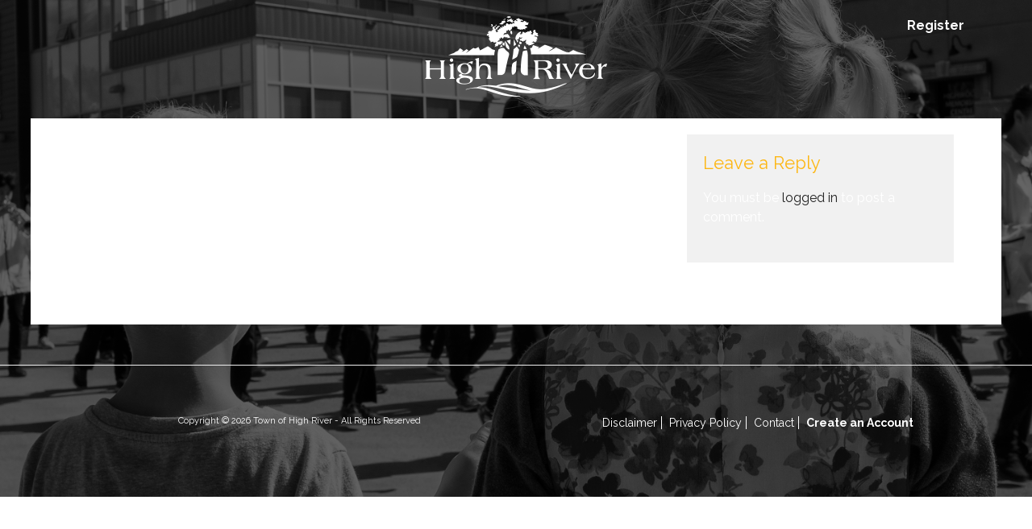

--- FILE ---
content_type: text/css
request_url: https://hostaneventhighriver.ca/wp-content/plugins/wj-business-display/display.css?ver=6.9
body_size: 5195
content:
/*
*
*
* Event form CSS
*
*
*
*/




form#event-form {
	display: block;
	width: 100%;
	clear: both;
	position: fixed;
	margin: 0;
	top: 0;
	left: 0;
	background-color: #fff;
	z-index: 999999;
	max-width: 100%;
	padding: 0;
}
.gfield a::after {
	content: '\f35d';
	margin-left: 6px;
	font-family: "Font Awesome 5 Free";
}
form#gform_1 {
	max-width: 600px;
	margin: 20px auto;
	float: none;
	display: block;
	padding: 20px;
	position: relative;
} 
form#loginform {
	max-width: 600px;
	margin: 0 auto;
	float: none;
	display: block;
	padding: 20px;
	position: relative;
}
form#loginform input[type="submit"] {
	margin-top: 0;
	width: 45%;
	max-width: 45%;
	float: left;
	clear: left;
	display: inline-block;
	position: relative;
	padding: 0 20px;
	line-height: 50px;
	height: 50px;
	font-weight: bold;
	text-transform: uppercase;
}
form label.gfield_consent_label {
	display: inline-block;
	float: left;
	clear: none;
	width: auto;
	max-width: calc(100% - 50px);
}
form input#input_1_10_1 {
	float: left;
	clear: left;
	margin-top: 4px;
	display: inline-block;
}
form#loginform p.login-submit > a {
	padding: 0 20px;
	display: inline-block;
	float: right;
	clear: right;
	background-color: rgba(0,0,0,0.5);
	color: orange;
	width: auto;
	width: 45%;
	text-align: center;
	height: 50px;
	line-height: 50px;
	font-weight: bold;
	transform: all 0.2s ease;
	text-transform: uppercase;
}
form#loginform p.login-submit > a:hover {
	background-color: #fff;
	transform: all 0.2s ease;
}
body.home #slideshow .buttons {
	margin-top: 10px;
}
body.home div.clickoff {
	display: block;
	z-index: 0;
	width: 100%;
	height: auto;
	min-height: 800px;
	position: absolute;
	top: 0;
	left: 0;
}
li.gfield a {
	text-decoration: underline;
	font-weight: bold;
}
main#main p.notice {
	background-image: linear-gradient(to bottom, transparent, #efefef);
	border-bottom: 1px solid #ddd;
	padding: 10px 0;
	color: #999;
}
main#main p.notice.finalizing {
	color: #000;
	font-weight: bold;
	font-size: 16px;
}
body.home a.scrolldown {
	background-color: gold;
	display: block;
	margin-top: 20px;
    font-size: 22px;
    padding: 20px 30px;
    font-family: Serif;
    font-style: italic;
    background-color: #fdb714;
    font-weight: normal;
    font-family: "Raleway", sans-serif;
    transition: all 0.2s ease-in-out;
    font-size: 16px;
}
body.postid-417 #main > .row > .leftside {
	width: 70%;
	background-color: #fff;
	padding: 20px;
	margin: 0;
}
/* #field_16_1 ul.gfield_checkbox > li {
	display: none;
	visibility: hidden;
}
body #field_16_1.showall ul.gfield_checkbox > li {
	display: block;
	visibility: visible;
} */
.gform_wrapper select {
	display: block;
}
#gform_wrapper_16 {
	width: 100%;
	max-width: 100%;
	display: block;
	clear: both;
	margin: 0;
	padding: 0;
}
#gform_wrapper_16 li.gfield {
	width: 55%;
	float: left;
	clear: left;
	display: block;
	margin: 0 5% 0 0;
	padding: 0;
}
#gform_wrapper_16 #field_16_1,
#gform_wrapper_16 #field_16_6 {
	width: 40%;
	
	float: right;
	clear: right;
	position: relative;
	margin: 0;
	padding: 0;
	display: block;
}
#gform_wrapper_16 #field_16_1 ul {
	border: 3px solid #fdb714;
	display: block;
	margin: 0;
	padding: 20px;
}
#gform_wrapper_16 #field_16_1 ul > li {
	display: inline-block;
	width: 100%;
	margin: 0;
	padding: 0;
	color: #555;
	font-size: 15px;
}
#gform_wrapper_16 #field_16_1 ul > li label {
	width: auto;
	max-width: 70%;
	float: none;
	display: inline-block;
}
body.postid-417 #main > .row > .rightside #comments {
	padding: 0;
}
#event-form section {
	display: none;
	visbility: hidden;
	width: 90%;
	margin: 0 auto;
	max-width: 1200px;
	float: none;
	clear: both;
	position: relative;
}
#event-form section.current {
	display: block;
	visibility: visible;
}
#event-form nav.event-nav {
	display: block;
	width: 100%;
	margin: 0 0 20px 0;
	padding: 0;
	border: 1px solid #ddd;
	background-color: gold;
	height: auto;
	overflow: hidden;
}
nav.event-nav > ul {
	margin: 0;
	padding: 0;
	width: 100%;
	display: block;
	position: relative;
	float: left;
	clear: both;
}
nav.event-nav > ul > li {
	float: left;
	clear: none;
	display: inline-block;
	margin: 0;
	padding: 0;
	position: relative;
	width: 20%;
	text-align: center;
	color: #333;
	font-size: 14px;
	line-height: 60px;
	height: 60px;
	
}
.form-buttons {
	display: block;
	width: 100%;
	margin: 0;
	padding: 0;
	z-index: 9999;
	background-color: gold;
	color: #333;
	text-align: right;
}
.form-buttons .form-button {
	line-height: 60px;
	width: auto;
	text-align: center;
	display: inline-block;
	height: 60px;
	padding: 0 30px;
	position: relative;
}
.form-buttons .form-button:hover {
	cursor: pointer;
	background-color: #333;
	color: gold;
}
.form-button.previous {

	clear: left;
}
.form-button.next {

	clear: right;
}
#event-form section {
	overflow-y: scroll;
}
#event-admin table {
	border: 1px solid #ddd;
}

#event-admin table thead tr th {
	background-color: #FDB713;
	color: #111;
	text-align: left;
	padding-left: 8px;
	line-height: 30px;
	font-size: 13px;
	text-transform: uppercase;
}	
body.single #respond,
body.single #comments {
	background-color: #fff;
	padding: 20px;
	display:block;
}
body.single #comments {
	margin-bottom: 50px;
}
img#seed-csp4-image {
	width: 100%;
	height: auto;
	position: fixed;
	top: 0;
	left: 0;
	display: block;
	max-width: 100%;
}
body.single #respond p {
	color: #fff;
}
body.single footer.entry-footer {
	display: none;
	visibility: hidden;
}
#event-admin table tbody tr td {
	text-align: left;
	font-size: 13px;
	padding-left: 8px;
}

table.events-table {
	border: 1px solid #ddd;
}
table.events-table thead th,
table.events-table tbody td {
	padding-left: 8px;
	text-align: left;
	font-size: 13px;
	vertical-align: top;
}
table.events-table tbody tr td:first-child .row {
	text-align: left;
	
}
table.events-table tbody tr td:first-child .row a {
	float: left;
	clear: left;
	display: inline-block;
	width: 60%;
	margin: 0;
	padding: 0;
}
table.events-table tbody tr td:first-child .row form {
	display: inline-block;
	width: auto;
	max-width: 40%;
	float: right;
	clear: right;
	margin: 0 0 0 5px;
	padding: 0;
	font-weight: bold;
}
body #primary #main article#post-751 .entry-content {
	text-align: center;
	max-width: 550px;
	display: block;
	float: none;
	margin: 0 auto;
	position: relative;
	clear: both;
	width: 100%;
	margin-top: 50px;
}
.profile-buttons > form#new-event {
	float: none;
	clear: none;
	display: inline-block;
	width: auto;
	max-width: auto;
	min-width: auto;
	position:relative;
	margin-left: 5px;
}
article.post-751 .entry-content form{
	float: left;
	clear: none;
	margin: 0 1% 10px 1%;
	width: auto;
	display: inline-block;
}
body.page-id-15 #main {
	text-align: center;
}
body.page-id-15 #main > form.finalize input[type="submit"] {
	float: none;
	display: block;
	width: auto;
	max-width: 300px;
	margin: 0 auto;
	padding: 10px;
	font-size: 22px;
	font-weight: bold;
}
article.post-751 .entry-content form input[type="submit"] {
	font-size: 22px;
	padding: 10px;
	font-weight: bold;
}

form#duplicator input[type="submit"],
form.single-event-edit input[type="submit"] {
	float: left;
	clear: left;
	padding: 5px 10px;
	color: #000;
	background-color: transparent;
	border: 0;
	margin-top: 6px;
	box-shadow: none;
	font-style: normal;
	font-weight: bold;
	text-transform: uppercase;
}
table.events-table tbody tr td:first-child .row form#duplicator,
form.single-event-edit input[type="submit"] {
	width: auto;
	max-width: 100%;
	clear: both;
	text-align: left;
	display: block;
	float: left;
}
#myprofile form.single-event-edit input[type="submit"] {
	font-style: normal;
	background-color: #ddd;
}
table.events-table tbody tr td:first-child .row form#duplicator {
	display: none;
}
table.events-table tbody tr td:first-child .row:hover form#duplicator {
	display: block;
} 
table.events-table tbody tr td:first-child .row:hover form#duplicator input[type="submit"]:hover,
#myprofile form.single-event-edit input[type="submit"]:hover {
	background-color: #000;
	color: #fff;
	
}
table.events-table tbody tr td:first-child .row.child {
	padding-left: 10px;
	font-weight: 300;
	color: #333;
}
table.events-table tbody tr td:first-child .row.child > a::before {
	content: '';
	display: block;
	width: 10px;
	border-bottom: 1px solid #000;
	position: absolute;
	top: 8px;
	left: 0;
	
}
div.event-items {
	clear: both;
	width: 100%;
	margin: 0 0 30px 0;
	padding: 0;
}
div.event-items ul {
	padding: 0;
	margin: 0;
	display: block;
	position: relative;
	float: none;
	clear: both;
}
div.event-items ul li {
	display: inline-block;
	float: none;
	clear: none;
	width: 18%;
	margin: 0 1% 10px 1%;
	background-color: #9BDDFF;
}

html body div.sitewidth {
	width: 90%;
	margin: 0 auto;
	float: none;
	display: block;
	position: relative;
}
#user-menu {
	float: right;
	clear: right;
	display: inline-block;
	
}
body .wrap {
	padding-left: 0;
	padding-right: 0;
}
body #primary #main article header.entry-header,
body #primary #main article .entry-content {
	width: 100%;
	max-width: 100%;
	display: block;
	clear: both;
	float: none;
	margin: 0;
	padding: 0;
}
ul.sub-menu {
	display: none;
	visibility: hidden;
}
nav li.menu-item-has-children > a {
	font-weight: bold;
	padding: 10px 20px;
	background-color: rgba(0,0,0,0.3);
}
nav li.menu-item-has-children:hover > ul.sub-menu {
	position: absolute;
	float: right;
	margin: 0;
	right: 0;
	visibility: visible;
	background-color: #fff;
	border: 1px solid #ddd;
	padding: 10px;
	border-radius: 8px;
	width: 220px;
	display: block;
	height: auto;
	overflow: hidden;
	color: #111;
	box-shadow: 1px 2x 3px rgba(0,0,0,0.5);
}
#topbar nav li.menu-item-has-children:hover > ul.sub-menu > li a {
	color: #111;
	box-shadow: none;
	font-size: 13px;
	text-align:left;
	padding: 3px 5px;
	display: block;
	border-bottom: 1px solid #ddd;
	transition: all 0.3s ease;
}
body li.gfield > .location-map-info .leftside {
	width: 40%;
	float: left;
	clear: left;
	display: inline-block;
	margin: 0;
	padding: 10px;
}
body li.gfield > .location-map-info .leftside p {
	font-size: 13px;
}
body li.gfield > .location-map-info .rightside {
	width: 60%;
	float: right;
	clear: right;
	position: relative;
	margin: 0;
	padding: 0;
	display: inline-block;
}
body li.gfield > .location-map-info .rightside a {
	background-image: url('/wd/wp-content/uploads/2019/05/map-tool-explanation_image-link.png');
	background-size: 100% auto;
	background-repeat: no-repeat;
	background-attachment: scroll;
	padding: 80px 0;
	width: 100%;
	display: block;
	min-height: 180px;
}
body li.gfield > .location-map-info .leftside > a {
	background-color: #fdb714;
	padding: 8px 15px;
	box-shadow: none;
	border-bottom: 0;
}
#topbar nav li.menu-item-has-children:hover > ul.sub-menu > li:last-child a {
	border-bottom: 0;
}
#topbar nav li.menu-item-has-children:hover > ul.sub-menu > li:hover > a {
	color: #9BDDFF;
	padding: 3px 0 3px 10px;
	transition: all 0.3s ease;
}
.event-items li:hover {
	cursor: pointer;
}
.event-items li.selected {
	background-color: #D8F2FF;
	transition: background 0.4s ease;
}
#main-event-form {
	display: block;
	padding: 20px 0 30px 0;
	width: 90%;
	overflow: visible;
	max-width: 650px;
	margin: 0 auto;
	float: none;
	clear: both;
	z-index: 999;
	position: relative;
}
body #slideshow {
	overflow: visible;
}
#main-event-form h2 {
	font-family: Serif;
	font-weight: bold;
	font-style: italic;
	font-size: 28px;
	color: #fff;
	line-height: 60px;
	display: inline-block;
	height: 60px;
}
.buttons #main-event-form .form-footer {
	margin-top: 0;
}
#slideshow .buttons {
	max-width: 650px;
	margin: 0 auto;
	height: auto;
	overflow: hidden;
	min-height: 350px;
}
body.page-id-15 #page #content #primary {
	width: 100%;
	max-width: 100%;
}
#main > #location-map-info {
	display: none;
	visibility: hidden;
}
#main-event-form .input-container {
	display: inline;
	padding-left: 10px;
	padding-right: 10px;
	height: 50px;
	
}
form.edit-event > input[type="submit"] {
	margin-top: 0;
	padding: 5px 8px;
	margin-right: 5px;
}
li.gfield > .location-map-info {
	display: inline-block;
	width: 100%;
	clear: both;
	float: none;
	margin: 0 0 20px 0;
	background-color: #f1f1f1;
	padding: 5px;
	box-sizing: border-box;
}
li.gfield > .location-map-info {
	text-align: center;
}
li.gfield > .location-map-info div.icon {
	display: inline-block;
	float: none;
	clear: none;
	width: auto;
	height: 40px;
	margin: 0 5px 10px 5px;
}
li.gfield > .location-map-info div.icon a {
	display: block;
	width: 40px;
	height: 40px;
	border-radius: 20px;
	line-height: 40px;
	text-align: center;
	font-size: 22px;
	background-color: #555;
	color: #fdb714;
}
#main-event-form .input-container p.tip {
	width: auto;
	max-width: 150px;
	font-size: 11px;
}
#main-event-form .input-container ul.menu {
	display: none;
	visibility: hidden;
}
#main-event-form .input-container input[type="text"],
#main-event-form .input-container input[type="date"],
#main-event-form .input-container span.selection {
	display: inline;
	margin-left: 10px;
	margin-right: 10px;
	max-width: 550px;
	overflow: hidden;
	min-width: 150px;
	font-size: 28px;
	color: gold;
	font-family: Serif;
	font-weight: bold;
	font-style: italic;
	background-color: rgba(0,0,0,0.8);
	border: 0;
}
#main-event-form .input-container input[type="text"]::placeholder,
#main-event-form .input-container input[type="date"]::placeholder {
	color: gold;
}
#main-event-form .input-container span.selection {
	display: inline-block;
	line-height: 40px;
	vertical-align: baseline;
	height: 40px;
	margin-top: 10px;
	padding: 0px 10px;
}
#main-event-form .input-container span.selection:hover {
	cursor: pointer;
}
#main-event-form .input-container span.selection::after {
	content: '';
	display: block;
	position: relative;
	margin-right: 10px;
	margin-left: 10px;
	width : 0;
	float: right;
	clear: right;
	height: 0;
	margin-top: 16px;
	border: 10px solid gold;
	border-left: 8px solid transparent;
	border-right: 8px solid transparent;
	border-bottom: 10px solid transparent;
}
#main-event-form ul.menu.show {
	display: block;
	position: absolute;
	margin-top: 0;
	margin-right: 0;
	margin-left: 0;
	float: left;
	visibility: visible;
	background-color: #000;
	color: gold;
	width: 350px;
	height: auto;
	overflow: hidden;
	z-index: 99999;
}
#main-event-form ul.menu > li.menu-item {
	color: gold;
	text-align: left;
	font-size: 20px;
	line-height: 110%;
	width: 100%;
	clear: both;
	margin: 0;
	display: block;
	position: relative;
	padding: 8px 10px;
	height: auto;
	overflow: hidden;
	border-bottom: 1px dashed gold;
}
#main-event-form ul.menu > li.menu-item:last-child {
	border-bottom: 0;
}
#main-event-form ul.menu > li.menu-item:hover {
	cursor: pointer;
}
#main-event-form input[type="submit"] {
	background-color: gold;
	font-size: 22px;
	padding: 20px 30px;
	font-family: Serif;
	font-style: italic;
}
#primary nav.formnav {
	display: block;
	margin: 0 auto;
	float: none;
	width: 100%;
	height: 60px;
	background-color: #fdb714;
}
nav.formnav ul {
	display: table;
	width: 100%;
	margin: 0 auto;
	padding: 0;
	float: none;
	max-width: 90%;
	text-align: left;
}
body #primary nav.formnav ul li {
	width: auto;
	display: inline;
	padding: 0 10px;
	margin: 0;
	line-height: 60px;
	height: 60px;
	box-sizing: border-box;
	text-align: center;
	color: #111;
	width: 14%;
}
body #primary nav.formnav ul li.menu-item form.finalize input[type="submit"] {
	color: #000;
	font-weight: bold;
	text-shadow: 0 0 5px rgba(255,255,255,0.8);
	animation: fontSizeUp 2.0s linear;
	animation-iteration-count: infinite;
}
@keyframes fontSizeUp {
	0% { font-size: 1.1em; }
	50% { font-size: 1.0em; }
	100% { font-size: 1.1em; }
}
#ui-datepicker-div select {
	color: #fdb714;
	padding: 0 6px;
	display: inline;
	width: auto;
	max-width: 30%;
	font-size: 10px;
}
#ui-datepicker-div select option {
	color: #333;
	font-size: 16px;
	
}
td.delete-cell div.delete-box {
	display: none;
	visibility: hidden;
}
td.delete-cell div.delete-box.show {
	display: block;
	visibility: visible;
	position: absolute;
	z-index: 9999;
	width: 150px;
	right: 10px;
	padding: 6px;
	border-radius: 4px;
	background-color: #333;
	color: #fff;
	box-shadow: 1px 1px 3px rgba(0,0,0,0.5);
}
div.delete-box a.delete {
	background-color: red;
	color: #fff;
	display: inline-block;
	line-height: 110%;
	border: 0;
	vertical-align: top;
	border-radius: 3px;
	padding: 5px 10px;
	margin-right: 3px;
}
form.edit-event div.submit,
td a.admin-event-overlay {
	background-color: #fdb714;
	border: 0;
	height: 30px;
	line-height: 30px;
	border-radius: 3px;
	color: #000;
	padding: 6px 10px;
	display: inline-block;
}
form.edit-event div.submit input[type="submit"] {
	margin: 0;
	padding: 0;
	height: auto;
	width: auto;
	display: block;
	float: none;
	clear: none;
	position: relative;
	background-color: transparent;
}
#event-admin a.delete-post {
	display: inline-block;
	background-color: red;
	padding: 6px 10px;
	color: #fff;
	text-align: center;
	margin: 0;
	line-height: 110%;
}
div.delete-box a.cancel {
	background-color: green;
	color: #fff;
	vertical-align: top;
	display: inline-block;
	padding: 5px 10px;
	margin-right: 0;
	float: right;
	line-height: 110%;
	border-radius: 3px;
	border: 0;
}

form.finalize input[type="submit"] {
	margin-top: 0;
}
a.hre-btn {
	display: inline-block;
	float: left;
	background-color: gold;
	color: #000;
	font-weight: bold;
	line-height: 50px;
	padding: 0 20px;
}

html body #topbar nav {
	width: auto;
	right: 10px;
	top: 10px;
	position: fixed;
	display: inline-block;
}
body #topbar nav li.menu-item-has-children:hover > ul.sub-menu {
	right: 0;
	position: fixed;
	right: 10px;
	display: block;
	float: right;
	top: 52px;
	left: auto;
}
a#playbook-download {
	display: block;
	width: 100%;
	margin: 20px 0;
	padding: 100px 30px;
	box-sizing: border-box;
	background-color: #fdb714;
	text-align: center;
	color: #111;
}
#main-event-form i.fa.fa-angle-down {
	display: inline-block;
    position: relative;
    padding-right: 10px;
    padding-left: 10px;
    width: auto;
    float: right;
    clear: right;
}
#main-event-form .input-container input[type="text"] {
	line-height: 40px;
	height: 40px;
	outline: 0;
}
#main-event-form span i.fa.fa-angle-down {
	line-height: 40px;
	height: 40px;
	margin: 0;
}
#main-event-form span.clicked i.fa.fa-angle-down {
	transform: rotate(180deg);
}
li form.nav-btns input[type="submit"] {
	background-color: transparent;
	margin: 0;
}
input.datepicker {
	height: 40px;
	line-height: 40px;
}
#main-event-form .input-container span.selection::after {
	content: '';
	display: none;
	visibility: hidden;
}

#hr-event-form-box span.remove-image {
	display: block;
	float: right;
	clear: right;
	position: absolute;
	width: 80px;
	background-color: red;
	color: #fff;
	padding: 5px 8px;
	border-radius: 4px;
	z-index: 3;
	right: 20px;
	font-weight: bold;
	margin-top: 10px;
	margin-right: 5px;
	box-shadow: 0 0 4px rgba(0,0,0,0.6);
}
#gform_preview_7_155 span.remove-image:hover {
	color: dark-red;
	cursor:pointer;
	transform: scale(1.05);
}


body.page #primary #main header h1.entry-title {
	text-align: center;
	
}
body header span.edit-link a.post-edit-link {
	display: none !important;
	visibility: hidden !important;
}
body header span.edit-link {
	height: 2px;
	width: 130px;
	display: block;
	margin: 0 auto;
	float: none;
	clear: both;
	background-color: #333;
	position: relative;
	padding: 0;
	animation: underlineOut 2s ease;
	
}
.entry-content form#new-event input[type="submit"] {
	font-size: 18px;
}
#myprofile .gform_body {
	display: block;
	padding: 30px 30px 0 30px;
	box-sizing: border-box;
	border: 1px solid #ddd;
	border-bottom: 0;
}
#myprofile .gform_footer {
	display: block;
	padding: 0 30px 30px 30px;
	position: relative;
	margin-top: 0;
	box-sizing: border-box;
	border: 1px solid #ddd;
	border-top: 0;
}
.gform_wrapper .gfield_password_strength {
	display: block;
	clear: both;
	position: relative;
	float: none;
	width: 100%;
}
a.hre-btn {
	margin-right: 4px;
}
#comments h2.comments-title {
	background-color: #f1f1f1;
	padding: 20px;
	margin-bottom: 0px;
	display: inline-block;
	width: 100%;
	
}
body.single #respond form > p.logged-in-as {
	display: none;
	visibility: hidden;	
}
body.single #respond form label {
	color: #999;
}
body.single #respond form select {
	background-color: #fff;
	width: 100%;
}
body.single #respond form p.form-submit {
	margin-top: 0;
	padding: 0;
	margin: 0;
	display: inline-block;
	height: auto;
	width: 100%;
	float: none;
	clear: both;
	margin-top: -50px;
	max-height: 60px;
}
body.single #primary #respond {
	
	padding: 0;
	margin-top: 20px;
}
body.single #primary #comment > #respond > h3#reply-title {
	margin-bottom: 0;
	height: 80px;
	line-height: 80px;
	text-align: center;
	font-weight: bold;
	background-color: #555;
	border: 1px solid #fdb714;
	width: 100%;
	box-sizing: border-box;
}
body.single #primary #comment > #respond.open > h3#reply-title {
	border: 0;
	line-height: 130%;
	background-color: transparent;
	height: auto;
}
body.single .comment-author .avatar {
	display: none;
	visibility: hidden;
}
body.single a.comment-reply-link {
	padding: 6px 10px;
	background-color: #fdb714;
	color: #000;
}
body.single a.comment-reply-link svg.icon {
	display: inline-block;
	float: left;
	position: relative;
	margin: 0 10px 0 0;
	padding: 0;
	display: none;
	visibility: hidden;
}
body.single #primary #respond.comment-respond {
	padding: 20px;
	margin: 0;
}
body.single #primary #comment > #respond > h3#reply-title:hover {
	background-color: #000;
	cursor: pointer;
	border: 5px solid #fdb714;
	transition: all 0.2s ease;
}
body.event_requests-template-default #content .wrap .leftside .row table tbody tr td:last-child {
	min-width: 25%;
}

body.single #respond.open form label {
	color: #fff;
}
body.home #main-event-form .form-body#text {
	line-height: 40px;
}
a#home-scroll-down {
	display: none;
	visibility: hidden;
}

@keyframes underlineOut {

	0% { width: 0px; }
	50% { width: 0px;  }
	100% { width: 130px; }

}
body.single-event_requests #content > .wrap {
	max-width: 100%;
	width: 94%;
	padding: 0 3%;
}

li.uploaded-doc div.file {
	display: block;
	width: 100%;
	clear: both;
	background-color: #fdb714;
	color #333;
	border-radius: 5px;
	padding: 10px;
	height: auto;
	overflow: hidden;
	position: relative;
	margin: 20px auto 0 auto;
}
li.uploaded-doc div.file span.closeme {
	float: right;
	clear: right;
	display: inline-block;
	width: auto;
	border: 1px solid #fff;
	padding: 3px 5px;
}
span.closeme:hover {
	cursor: pointer;
}
div.accordion {
	border-top: 10px solid #fdb714;
	border-radius: 0;
	border-bottom: 10px solid #000;
	border-right: 1px solid #ddd;
	border-left: 1px solid #ddd;
	padding: 20px;
	margin-bottom: 20px;
}
#all-activities div.accordion {
	border: 0;
	border: 1px solid #555;
	margin-bottom: 20px;
	border-radius: 0;
}
#all-activities div.accordion table {
	padding: 10px;
	margin-bottom:  0;
}
#all-activities div.accordion table td {
	padding: 10px;
}
#all-activities div.accordion table tbody tr:last-child {
	border-bottom: 0;
}
#all-activities div.accordion > h2 {
	font-weight: bold;
	font-size: 20px;
	margin-bottom: 0px;
	padding: 20px 10px;
	background-color: #999;
	color: #fff;
	font-weight: bold;
} 
div.accordion h2 i {
	float: right;
	clear: right;
	display: inline-block;
	width: 30px;
	height: 30px;
	border-radius: 15px;
	line-height: 30px;
	text-align: center;
	background-color: #fdb714;
	color: #fff;
	font-size: 18px;
}
div.accordion.closed h2 i {
	transform: rotate(180deg);
}
span.un-finalize {
	display: inline-block;
	margin-left: 3px;
	background-color: #47BBA7;
	color: #fff;
	padding: 3px 5px;
	
}
span.un-finalize:hover {
	cursor: pointer;
	background-color: blue;
}

form#unfinalize {
	position: absolute;
	background-color: rgba(0,0,0,0.8);
	color: #fff;
	padding: 5px;
	border-radius: 3px;
	z-index: 99999;
	display: block;
	width: 220px;
	height: auto;
	overflow: hidden;
}
form#unfinalize.hidden {
	display: none;
	visibility: hidden;
}
form#unfinalize input[type="submit"] {
	margin: 0;
	padding: 8px 5px;
	text-align: center;
	font-weight: bold;
	font-size: 15px;
	font-style: normal;
}
form#unfinalize p {
	margin: 3px 0;
	text-align: center;
}

@media All and (min-width: 800px) {

	#primary #myprofile .leftside {
		width: 60%;
		margin-right: 5%;	
	}
	#register-login .row > .leftside {
		width: 25%;
		float: left;
		clear: left;
		margin-right: 5%;	
		display: inline-block;
	}
	#primary nav.formnav{
		padding-left: 20px;
		padding-right: 20px;	
	}
	#primary .accordion h2 {
		margin-bottom: 0;	
	}
	#register-login .row > .rightside {
		display: inline-block;
		float: right;
		clear: right;
		position: relative;
		margin: 0;
		padding: 0;
		width: 70%;	
	}
	.hr-overlay-box .focus-box {
		box-sizing:border-box;	
	}
	body.single-event_requests #primary #main .row > .rightside {
		padding: 0;	
	}
	#comments ol.comment-list {
		border: 1px solid #f1f1f1;
		padding: 10px;	
	}
	/* 
	body.single #primary #comments > #respond.open form > p > input[type="text"],
	body.single #primary #comments > #respond.open form > p > select,
	body.single #primary #comments > #respond.open form > p > textarea {
		display: inline-block;
		float: right;
		clear: right;
		position: relative;
		margin: 0 0 0 2%;
		padding: 0;
		width: 68%;
			
	}
	body.single #primary #comments > #respond.open form > p > input[type="text"] {
		line-height: 130%;
		font-size: 18px;
		padding: 3px;
	}
	body.single #primary #comments > #respond.open h3#reply-title {
		text-align: center;	
	}
	body.single #primary #respond span.closeme {
		display: block;
		position: fixed;
		margin: 0;
		top: 10px;
		right: 10px;
		background-color: #fdb714;
		color: #333;
		width: 130px;
		text-align: center;
		font-weight: bold;
		padding: 0 20px;
		line-height: 30px;
		height: 30px;
		border-radius: 5px;
			
	}
	body.single #primary #respond span.closeme:hover {
		cursor:pointer;
	} */
	form#notifyform {
		display: block;
		clear: both;
		width: 100%;
		margin: 50px auto;
		padding: 0;
		position: relative;
		float: none;	
	}
	form#notifyform .leftside {
		float: left;
		clear: left;
		position: relative;
		margin: 0;
		padding: 0;
		width: 60%;
		max-width: 60%;
		display: inline-block;	
	}
	form#notifyform .rightside {
		float: right;
		clear: right;
		position: relative;
		display: inline-block;
		margin: 0;
		padding: 0;
		width: 35%;
		max-width: 35%;	
	}
	body.home a#home-scroll-down {
		display:block;
		color: #fff;
		margin: 0 auto;
		float: none;
		transform: none !important;
		clear: both;
		left: 0;
		font-size: 50px;
		width: 10%;
		height: auto;
		left: 45%;
		top: 97%;
		text-align: center;
		visibility: visible;
		z-index: 99999999;
		position: absolute;
		text-shadow: 0 0 5px rgba(0,0,0,0.6);
		animation: bounceFadeArrow 2.0s ease;
		animation-iteration-count: infinite;	
	}
	@keyframes bounceFadeArrow {
		0%  { opacity: 0.4; top: 97%; }
		50% { opacity: 0.8; top: 98%;  }
		100% { opacity: 0.4; top: 97%;  }	
	}

}



--- FILE ---
content_type: text/css
request_url: https://hostaneventhighriver.ca/wp-content/themes/high-river-custom/style.css?ver=20250415
body_size: 13711
content:
/*
Theme Name: High River Custom Theme
Author: Wiles Jackson Inc.
Author URI: http://wilesjackson.com
Description: A custom theme for the city of High River by Wiles Jackson Inc.
Version: 1.0
License: GNU General Public License v2 or later
License URI: http://www.gnu.org/licenses/gpl-2.0.html
Text Domain: high-river-custom
template: twentyseventeen
This theme, like WordPress, is licensed under the GPL.
Use it to make something cool, have fun, and share what you've learned with others.
*/
h1 {
  font-weight: normal !important;
  color: #fdb714; }
  h1::before {
    background-color: #00583D;
    min-height: 60px;
    display: none;
    visibility: hidden; }

h2 {
  font-weight: normal !important;
  color: #fdb714; }
  h2::before {
    background-color: #00583D;
    min-height: 60px;
    display: none;
    visibility: hidden; }

h3 {
  font-weight: normal !important;
  color: #fdb714; }
  h3::before {
    background-color: #00583D;
    min-height: 60px;
    display: none;
    visibility: hidden; }

label.gfield_label {
  color: black;
  font-weight: normal !important; }

input:focus {
  border: 1px solid #008fb4 !important;
  transition: all 0.2s ease-in-out; }

input[type="text"] {
  border-radius: 0;
  border: 1px solid #d1d5d9 !important; }
  input[type="text"]:focus {
    border: 1px solid #008fb4 !important;
    transition: all 0.2s ease-in-out;
    -webkit-box-shadow: none !important;
    box-shadow: none !important; }

input[type="email"] {
  border-radius: 0;
  border: 1px solid #d1d5d9; }

input[type="url"] {
  border-radius: 0;
  border: 1px solid #d1d5d9; }

input[type="password"] {
  border-radius: 0;
  border: 1px solid #d1d5d9; }

input[type="search"] {
  border-radius: 0;
  border: 1px solid #d1d5d9; }

input[type="number"] {
  border-radius: 0;
  border: 1px solid #d1d5d9; }

input[type="tel"] {
  border-radius: 0;
  border: 1px solid #d1d5d9; }

input[type="range"] {
  border-radius: 0;
  border: 1px solid #d1d5d9; }

input[type="date"] {
  border-radius: 0;
  border: 1px solid #d1d5d9; }

input[type="month"] {
  border-radius: 0;
  border: 1px solid #d1d5d9; }

input[type="week"] {
  border-radius: 0;
  border: 1px solid #d1d5d9; }

input[type="time"] {
  border-radius: 0;
  border: 1px solid #d1d5d9; }

input[type="datetime"] {
  border-radius: 0;
  border: 1px solid #d1d5d9; }

input[type="datetime-local"] {
  border-radius: 0;
  border: 1px solid #d1d5d9; }

input[type="color"] {
  border-radius: 0;
  border: 1px solid #d1d5d9; }

textarea {
  border-radius: 0;
  border: 1px solid #d1d5d9; }
  textarea:focus {
    border: 1px solid #008fb4 !important;
    transition: all 0.2s ease-in-out; }

select {
  border-radius: 0;
  border: 1px solid #d1d5d9;
  background-color: transparent;
  height: 2.3em;
  margin-bottom: inherit; }

#main-event-form h2 {
  font-family: "Raleway", sans-serif; }

#main-event-form .form-body {
  color: white;
  font-size: 24px;
  font-style: italic;
  line-height: 2; }

#main-event-form .form-footer {
  margin-top: 50px; }
  @media (max-width: 768px) {
    #main-event-form .form-footer {
      margin-top: 0; } }

#main-event-form .input-container {
  padding-left: inherit;
  padding-right: inherit;
  position: relative;
  display: inline-block; }
  #main-event-form .input-container p.tip {
    position: absolute;
    width: 100%;
    max-width: inherit;
    margin: -10px 0 0 0; }
  #main-event-form .input-container .date-select {
    position: relative; }
    #main-event-form .input-container .date-select i {
      /* position: absolute;
                top: -4px;
                right: 0;
                color: $hr-yellow;
                line-height: normal !important;
                height: inherit !important; */
      display: none; }
  #main-event-form .input-container span.selection {
    color: #fdb714;
    border: 1px dotted #fdb714;
    font-weight: normal;
    padding: inherit;
    min-width: inherit;
    width: auto;
    margin-left: inherit;
    margin-right: inherit;
    vertical-align: text-bottom;
    font-family: "Raleway", sans-serif;
    font-size: 24px;
    padding-left: 5px;
    padding-right: 5px; }
    s
#main-event-form .input-container span.selection::placeholder {
      color: #fdb714;
      font-family: "Raleway", sans-serif;
      font-size: 24px; }
    #main-event-form .input-container span.selection::after {
      border: 8px solid #fdb714;
      border-left: 6px solid transparent;
      border-right: 6px solid transparent;
      border-bottom: 8px solid transparent; }
  #main-event-form .input-container input[type="text"] {
    color: #fdb714;
    border: 1px dotted #fdb714 !important;
    font-weight: normal;
    padding: inherit;
    min-width: inherit;
    width: auto;
    margin-left: inherit;
    margin-right: inherit;
    font-family: "Raleway", sans-serif;
    font-size: 24px;
    min-height: 40px;
    padding-left: 5px;
    padding-right: 5px;
    vertical-align: text-bottom;
    margin-bottom: 0;
    cursor: pointer; }
    #main-event-form .input-container input[type="text"]::placeholder {
      color: #fdb714;
      font-family: "Raleway", sans-serif;
      font-size: 24px; }
    #main-event-form .input-container input[type="text"]:focus::-webkit-input-placeholder {
      color: transparent; }
    #main-event-form .input-container input[type="text"]:focus:-moz-placeholder {
      color: transparent; }
  #main-event-form .input-container input[type="date"] {
    color: #fdb714;
    border: 1px dotted #fdb714;
    font-weight: normal;
    padding: inherit;
    min-width: inherit;
    width: auto;
    margin-left: inherit;
    margin-right: inherit;
    font-family: "Raleway", sans-serif;
    font-size: 24px;
    min-height: 40px;
    padding-left: 5px;
    padding-right: 5px; }
    #main-event-form .input-container input[type="date"]::placeholder {
      color: #fdb714;
      font-family: "Raleway", sans-serif;
      font-size: 24px; }
  #main-event-form .input-container .my-location input[type="text"] {
    border: none !important; }
  #main-event-form .input-container ul.menu {
    animation: scaleDown .2s ease-out;
    animation-fill-mode: backwards;
    transform-origin: 50% 0; }
    #main-event-form .input-container ul.menu > li.menu-item {
      color: #fdb714;
      border-bottom: 1px dotted rgba(253, 183, 20, 0.5);
      font-style: normal;
      font-size: 15px; }
    #main-event-form .input-container ul.menu.show {
      top: 29px;
      max-width: 275px;
      box-shadow: 0 0 10px 0 rgba(0, 0, 0, 0.5); }

#main-event-form input[type="submit"] {
  background-color: #fdb714;
  font-weight: normal;
  font-family: "Raleway", sans-serif;
  transition: all 0.2s ease-in-out;
  font-size: 16px; }
  #main-event-form input[type="submit"]:hover {
    background-color: rgba(253, 183, 20, 0.5);
    border: 1px solid #fdb714; }

[type="radio"]:not(:checked) {
  opacity: 1;
  pointer-events: inherit; }

[type="radio"]:checked {
  opacity: 1;
  pointer-events: inherit; }

[type="checkbox"]:not(:checked) {
  opacity: 1;
  pointer-events: inherit; }

[type="checkbox"]:checked {
  opacity: 1;
  pointer-events: inherit; }

.gform_drop_area input.button.gform_button_select_files {
  background-color: #fdb714;
  font-weight: normal; }

.gform_footer input[type="submit"] {
  background-color: #fdb714;
  width: 100% !important;
  font-weight: normal;
  font-size: 22px !important; }

.entry-content .login-submit input[type="submit"] {
  font-size: 22px;
  background-color: #fdb714;
  color: white; }
  .entry-content .login-submit input[type="submit"]:hover {
    color: white;
    background-color: rgba(253, 183, 20, 0.7); }

.entry-content input[type="submit"] {
  background-color: #fdb714;
  width: 100%;
  font-weight: normal;
  font-size: 10px;
  color: white;
  transition: all 0.2s ease-in-out;
  border: 1px solid #fdb714; }
  .entry-content input[type="submit"]:focus {
    border: none !important;
    background-color: #fdb714;
    color: white; }
  .entry-content input[type="submit"]:hover {
    background-color: rgba(253, 183, 20, 0.7); }

form input[type="submit"] {
  background-color: #fdb714;
  width: 100%;
  font-weight: normal;
  font-family: "Raleway", sans-serif;
  font-style: italic;
  font-size: 18px;
  padding: 20px 30px;
  margin-top: 50px;
  border: 1px solid #fdb714; }
  form input[type="submit"]:focus {
    border: none !important; }
  form input[type="submit"]:hover {
    background-color: rgba(253, 183, 20, 0.5);
    color: white;
    text-shadow: none; }

.event-items form.event-options ul li.selected::before {
  content: "\f00c";
  font-family: "Font Awesome 5 Free";
  font-weight: 900;
  background-color: #fdb714;
  color: white;
  line-height: 2;
  height: 30px;
  width: 30px;
  display: block;
  position: absolute;
  left: 50%;
  transform: translateX(-50%) translateY(-10px);
  border-radius: 50%;
  transition: all 0.2s ease-in-out; }

.event-items form.event-options ul li.selected img {
  animation: zoomOutIcon;
  animation-duration: .25s;
  animation-timing-function: ease-in-out; }
  .event-items form.event-options ul li.selected img[data-slug="aircraft"] {
    animation: aircraftIcon;
    animation-duration: 2s; }
  .event-items form.event-options ul li.selected img[data-slug="animals"] {
    animation: animalsIcon;
    animation-duration: 3s; }
  .event-items form.event-options ul li.selected img[data-slug="alcohol"] {
    animation: alcoholIcon;
    animation-duration: 3s; }
  .event-items form.event-options ul li.selected img[data-slug="entertainment"] {
    animation: entertainmentIcon;
    animation-duration: 3s; }
  .event-items form.event-options ul li.selected img[data-slug="noise-bylaw-relaxation"] {
    animation: entertainmentIcon;
    animation-duration: 3s; }
  .event-items form.event-options ul li.selected img[data-slug="fireworks"] {
    animation: fireworksIcon;
    animation-duration: .2s;
    animation-timing-function: ease-in; }
  .event-items form.event-options ul li.selected img[data-slug="food-trucks"] {
    animation: foodTrucksIcon;
    animation-duration: 2s; }
  .event-items form.event-options ul li.selected img[data-slug="generators"] {
    animation: generatorsIcon;
    animation-duration: .1s;
    animation-iteration-count: 6; }

.event-items form.event-options ul li img {
  width: 75px;
  position: absolute;
  top: 50%;
  left: 50%;
  transform: translateX(-50%) translateY(-50%); }

.event-items form.event-options ul li h4 {
  font-weight: 100;
  position: absolute;
  bottom: 0;
  left: 0;
  right: 0;
  text-align: center;
  padding-left: 4px;
  padding-right: 4px; }

#slideshow .buttons {
  margin-top: 80px;
  padding: 20px;
  color: #fff;
  text-align: left;
  
  font-style: italic; }
  #slideshow .buttons form p label {
		color: #fff;  
		text-transform: uppercase;
		padding-bottom: 10px;
		padding-left: 5px;
		font-weight: bold;
		font-size: 16px;
  }
  #slideshow .buttons form p.login-remember label {
		padding-left: 5px;  
  }
   #slideshow .buttons form p.login-remember label input {
		display: inline-block;
		margin-right: 10px;   
		position: relative;
   } 
  @media (max-width: 768px) {
    #slideshow .buttons {
      margin-top: 0; } }
  #slideshow .buttons h2 a {
    background-color: #fdb714;
    padding: 10px 20px;
    color: white;
    transition: all 0.2s ease-in-out;
    border: 1px solid #fdb714;
    margin-top: 50px;
    border-radius: 2px; }
    #slideshow .buttons h2 a:hover {
      background-color: rgba(253, 183, 20, 0.5);
      color: #fdb714; }

.buttons {
  display: block;
  clear: both;
  width: auto;
  float: none;
  margin-top: 30px;
  position: relative;
  text-align: center; }
  .buttons > a {
    display: inline-block;
    margin: 0 10px;
    padding: 10px 40px;
    background-color: white;
    color: #439539;
    font-size: 22px;
    border-radius: 3px;
    transition: all 0.2s ease; }
    .buttons > a:hover {
      background-color: rgba(253, 183, 20, 0.5); }
  .buttons #login {
    background-color: #439539;
    color: white; }

#topbar .rightside a {
  color: white; }
  #topbar .rightside a:hover {
    color: #fdb714; }

@media (max-width: 768px) {
  #topbar .rightside nav {
    width: auto; } }

#topbar .rightside p {
  text-align: right;
  margin-top: 20px; }

body.home #page {
  background-image: linear-gradient(to bottom, rgba(0, 0, 0, 0.6), rgba(0, 0, 0, 0.6)), url(/wp-content/themes/high-river-custom/img/_DSF7607%20horizontal.jpg);
  background-size: 100% auto;
  background-position: center center;
  background-repeat: no-repeat;
  background-attachment: fixed; }
  @media (max-width: 768px) {
    body.home #page {
      background-size: cover; } }

body #page {
  background-image: linear-gradient(to bottom, rgba(0, 0, 0, 0.6), rgba(0, 0, 0, 0.6)), url(/wp-content/themes/high-river-custom/img/_DSF7607%20horizontal.jpg);
  background-size: 100% auto;
  background-position: center center;
  background-repeat: no-repeat;
  background-attachment: fixed; }
  @media (max-width: 768px) {
    body #page {
      background-size: cover; } }

header#masthead.site-header {
  background-color: transparent;
  display: block;
  position: relative;
  margin: 0 auto;
  padding: 0;
  width: 100%;
  float: left;
  clear: both;
  overflow: hidden;
  min-height: 100px;
  padding: 80px 0 60px 0;
  background-image: linear-gradient(to bottom, rgba(255, 255, 255, 0.9), transparent); }

header h1.entry-title::before {
  display: none !important;
  visibility: hidden !important;
  height: 0;
  margin: 0;
  padding: 0; }

body.page article header.entry-header {
  display: block;
  width: 100%;
  margin: 0;
  padding: 0;
  max-width: 100%; }
  body.page article header.entry-header h1.entry-title {
    width: 100%;
    margin: 0 auto;
    float: none;
    max-width: 1200px;
    font-size: 22px;
    text-align: left;
    padding: 20px 0; }

body.page .entry-content {
  max-width: 1200px;
  width: 100%;
  margin: 0 auto;
  float: none; }

.site-branding {
  text-align: center; }
  .site-branding a:hover {
    opacity: 1; }
  .site-branding a:focus {
    opacity: 1; }
  .site-branding #my-logo {
    display: inline-block;
    width: auto;
    margin: 20px 0;
    padding: 0;
    position: relative;
    float: none;
    height: auto;
    animation: fadeInSlideUp 1.0s ease; }
  .site-branding .site-branding .site-logo a {
    display: block;
    width: auto;
    max-width: 350px;
    position: relative;
    margin: 0 auto;
    float: none;
    width: 100%;
    clear: both;
    height: auto; }
  .site-branding .site-branding #my-logo img {
    width: 100%;
    display: block;
    clear: both;
    height: auto;
    width: 250px;
    max-width: 100%;
    float: none;
    padding: 10px 0;
    margin: 0 auto; }

nav {
  background-color: inherit;
  -webkit-box-shadow: none;
  box-shadow: none;
  line-height: inherit; }
  nav i {
    height: inherit;
    font-size: inherit; }
  nav ul li {
    float: inherit;
    display: block;
    width: 100%; }
  nav#main-nav.main-nav {
    background-color: transparent;
    display: block;
    position: relative;
    margin: 0 auto;
    padding: 0;
    width: 100%;
    float: left;
    clear: both;
    overflow: hidden;
    min-height: 100px;
    position: fixed;
    top: 0;
    left: 0;
    width: 100%;
    margin: 0;
    padding: 0;
    background-color: transparent;
    display: block;
    height: 50px;
    line-height: 50px;
    max-width: 100%;
    float: none;
    clear: both;
    z-index: 99999; }
  nav#user-menu ul.menu li.menu-item {
    list-style: none; }
  nav.formnav {
    background-color: transparent;
    height: auto; }
    @media (max-width: 992px) {
      nav.formnav {
        height: inherit !important; } }
    nav.formnav ul {
      display: flex;
      flex-wrap: wrap;
      max-width: 100%; }
      nav.formnav ul li {
        background-color: #fdb714;
        font-weight: 700;
        transition: all 0.2s ease-in-out;
        line-height: inherit;
        height: auto;
        position: relative;
        width: initial; }
        @media (max-width: 992px) {
          nav.formnav ul li {
            padding: inherit;
            width: 100% !important;
            border-bottom: 1px solid white; } }
        nav.formnav ul li form input[type="submit"] {
          font-size: 1rem;
          font-style: normal;
          text-shadow: 1px 1px 0 black;
          border: none;
          transition: all 0.2s ease-in-out; }
          nav.formnav ul li form input[type="submit"]:hover {
            text-shadow: 1px 1px 5px black;
            color: white; }
        nav.formnav ul li.complete {
          background-color: #3c8a2e;
          transition: all 0.2s ease-in-out; }
          nav.formnav ul li.complete form input[type="submit"]:hover {
            color: white;
            text-shadow: 1px 1px 5px black; }
          nav.formnav ul li.complete::after {
            content: "\f00c";
            font-family: "Font Awesome 5 Free";
            font-weight: 900;
            color: white;
            text-shadow: 1px 1px 0 black;
            position: absolute;
            top: 50%;
            left: 8px;
            transform: translateY(-50%);
            font-size: 14px; }
        nav.formnav ul li a {
          color: white;
          text-shadow: 1px 1px rgba(0, 0, 0, 0.4);
          padding: 20px;
          line-height: 58px; }
        nav.formnav ul li.current::after {
          content: "\f0d8";
          font-family: "Font Awesome 5 Free";
          font-size: 32px;
          color: white;
          position: absolute;
          bottom: 0;
          left: 50%;
          transform: translateX(-50%) translateY(-2px);
          height: 33px;
          animation: fadeIn;
          animation-duration: 1s;
          animation-fill-mode: backwards;
          text-shadow: none; }
        nav.formnav ul li.current a {
          color: black;
          text-shadow: 1px 1px rgba(255, 255, 255, 0.4); }

#topbar nav li.menu-item-has-children ul.sub-menu {
  background-color: red; }

#topbar nav li.menu-item-has-children:hover > ul.sub-menu {
  border-radius: 0;
  border: none;
  right: inherit;
  left: 0;
  background-color: rgba(0, 0, 0, 0.85);
  animation-name: moveInTop;
  animation-duration: .7s;
  position: absolute !important;
  top: 24px !important;
  right: 0 !important; }
  #topbar nav li.menu-item-has-children:hover > ul.sub-menu > li a {
    color: white;
    border-bottom: none; }
  #topbar nav li.menu-item-has-children:hover > ul.sub-menu > li:hover > a {
    color: #fdb714;
    padding: 3px 5px; }

body {
  font-family: "Raleway", sans-serif; }
  body #content.site-content {
    width: 100%;
    clear: both;
    display: block;
    float: left;
    position: relative;
    padding: 0;
    margin: 0 0 50px 0; }
  body #event-options {
    width: 100%;
    clear: both;
    display: block;
    float: left;
    position: relative;
    margin: 0;
    background-color: white;
    padding: 50px 0 80px 0; }
  body.event_requests-template-default #content .wrap {
    background-color: white; }
    body.event_requests-template-default #content .wrap .leftside {
      width: 66%;
      padding: 30px; }
      body.event_requests-template-default #content .wrap .leftside .row {
        text-align: left; }
        body.event_requests-template-default #content .wrap .leftside .row table tbody tr td:last-child {
          text-align: right; }
    body.event_requests-template-default #content .wrap .rightside {
      width: 33%;
      padding: 30px; }
#myprofile.row > .leftside a::before {
	display: none !important;
	visibility: hidden !important;
}
#myprofile .profile-buttons a,
.entry-content form#new-event input[type="submit"] {
	display: inline-block;
	width: auto;
	padding: 10px 20px;
	background-color: #fdb714;
	color: rgba(0,0,0,0.6);
	text-align: center;
	position: relative;
	clear: none;
	float: none;
	margin: 0 3px;
	font-weight: bold;
	border-radius:0;
	line-height: 1.5;
	font-size: 15px;
	border: 0;
	font-style: normal;
}
body.page #content {
	min-height: 800px;
}
.entry-content .eventlist {
	display: grid;
	grid-template-columns: auto auto;
	gap: 50px;
}
.entry-content .eventlist .hr-event {
	display: block;
	clear: both;
	width: 100%;
	height: auto;
	overflow: hidden;
	background-color: #f1f1f1;
	padding: 10px;
	border-radius: 4px;
}
.entry-content .eventlist .hr-event.finalized {
	opacity: 0.4;
}
.entry-content .eventlist .hr-event.finalized:hover {
	opacity: 1.0;
}
.eventlist .hr-event .calendar {
	display: inline-block;
	float: left;
	clear: left;
	width: 80px;
	height: auto;
	position: relative;
	box-shadow: 1px 1px 4px rgba(0,0,0,0.5);
}
.eventlist .hr-event i.fa.fa-calendar {
	font-size: 80px;
	color: #ccc;
}
.eventlist .hr-event span.start-date {
	float: left;
	clear: left;
	display: block;
	width: 80px;
	left: 0;
	top: 0;
	margin-left: 0px;
	font-size: 12px;
	color: #000;
}
span.start-date .startmonth {
	background-color: #000;
	padding: 5px 10px;
	color: #fff;
	font-style: normal;
	font-weight: bold;
	font-size: 9px;
	text-transform: uppercase;
	text-align: center;
	width: 100%;
	display: block;
	clear: both;
	float: left;
}
.eventlist .event-comments {
	position: relative;
	background-color: green;
	color: #fff;
	font-weight: bold;
	width: 24px;
	float: none;
	height: 24px;
	text-align: center;
	margin-left: 10px;
	display: inline-block;
	line-height: 22px;
	border-radius: 12px;
	z-index: 9;
}
.eventlist .event-comments a {
	color: #fff;
}
.eventlist .hr-event .calendar span.start-date .startday {
	display: block;
	width: 100%;
	padding: 0;
	background-color: #fff;
	color: #000;
	font-size: 40px;
	font-weight: bold;
	text-align: center;
	float: left;
	clear: both;
}
.eventlist .hr-event .calendar span.start-date .startyear {
	text-align: center;
	font-weight: bold;
	color: #777;
	letter-spacing: 10px;
	display: block;
	padding-left: 10px;
	background-color: #ccc;
	float: left;
	clear: both;
	width: 100%;
}
.eventlist .hr-event .info  {
	display: inline-block;
	margin: 0;
	text-align: left;
	float: right;
	clear: right;
	position:relative;
	width: calc(100% - 120px);
}
.eventlist .hr-event .info h2 {
	margin-bottom: 0px;
	font-size: 22px;
	color: #000;
}
.eventlist .hr-event .eventfinalized {
	font-size: 12px;
	background-color: pink;
	margin: 10px 0;
	display: block;
	border-radius: 3px;
	padding: 15px;
}
.eventlist .hr-event .eventfinalized h2 {
	color: #fff;
	font-size: 15px;
	font-weight: bold;
	text-transform: uppercase;
}
.eventlist .hr-event span.event-status {
	font-size: 11px;
	font-style: italic;
	display: block;
	clear: both;
}
.eventlist .hr-event span.hostedby,
.eventlist .hr-event span.location {
	font-weight: bold;
	font-size: 11px;
	display: block;
	clear: both;
	font-style: normal;
}
.eventlist div.accordion {
	padding: 15px 0 0 0;
	margin: 0;
	display: block;
	position: relative;
	border-top: 0;
	border-bottom: 0;
	width: 100%;
	border-left: 0;
	border-right: 0;
}
.eventlist div.accordion.closed > span {
	display: none;
	visibility: hidden;
}
.eventlist div.accordion > span:last-child {
	margin-bottom: 20px;
}
.eventlist div.accordion em.showless {
	display: block;
	visibility: visible;
	font-size: 11px;
	color: blue;
	margin-bottom: 20px;
	text-align: right;
	border-bottom: 1px solid blue;
}
.eventlist div.accordion > em.showmore,
.eventlist div.accordion.closed em.showless {
	display: none;
	visibility: hidden;
}
.eventlist div.accordion.closed > em.showmore {
	display: block;
	visibility: visible;
	font-size: 11px;
	color: blue;
	margin-bottom: 20px; 
	text-align: right;
	border-bottom: 1px solid blue;
}
.eventlist .hr-event span.description {
	margin-top: 20px;
	font-size: 11px;
	display: block;
	clear: both;
}
.eventlist .hr-event .event-options {
	display: block;
	float: left;
	clear: left;
	width: 100%;
	position: relative;
	margin-top: 0;
}
.hr-event .event-options ul,
.hr-event .event-options ul li {
	display: block;
	margin: 0;
	padding: 0;
	position: relative;
	clear: both;
}
#myprofile .profile-buttons a:hover,
.entry-content form#new-event input[type="submit"]:hover {
	background-color: 
}
.event_requests .row .information {
	padding: 20px;
	border: 1px solid #ddd;
	margin: 20px auto;
	width: 100%;
	display: inline-block;
	clear: both;
}
.event_requests header h2 {
	margin-bottom: 10px;
	color: #000;
}
#all-activities > .row {
	margin-top: 20px;
}
.event_requests p.emergency-plan-document a {
	padding: 10px;
	background-color: #333;
	font-weight: bold;
}
.event_requests p.emergency-plan-document a:hover {
	color: #fff !important;
	text-deocoration: none;
	box-shadow: none;
}
.event_requests p.emergency-plan-document {
	
	margin-bottom: 0;
}
.event_requests #responseplan table tr td:first-child {
	padding-top: 0;
	padding-bottom: 0;
	
}
.event_requests #promote .rightside {
	padding-top: 30px !important;
}
.event_requests header h4 {
	margin-top: 5px;
	padding-top: 0;
}
.event_requests header p {
	margin-bottom: 10px;
}
.row {
  width: 100%;
  display: inline-block;
  clear: both;
  margin: 0;
  padding: 0;
  text-align: center; }
  .row > .leftside {
    width: 25%;
    display: inline-block;
    float: left;
    clear: left;
    text-align: left;
    padding: 0 20px; }
    @media (max-width: 768px) {
      .row > .leftside {
        display: block;
        width: 100%;
        text-align: center; } }
    .gform_wrapper .row > .leftside a {
      position: relative;
      display: inline-block;
      width: 100%; }
      .gform_wrapper .row > .leftside a::before {
        content: "\f06e";
        font-family: "Font Awesome 5 Free";
        font-weight: 900;
        top: 50%;
        left: 50%;
        transform: translateX(-50%) translateY(-50%);
        position: absolute;
        text-align: center;
        color: #fdb714;
        font-size: 3rem;
        text-shadow: 0 0 45px black;
        transition: all 0.2s ease-in-out;
        opacity: 0; }
      .gform_wrapper .row > .leftside a:hover::before {
        opacity: 1; }
      .gform_wrapper .row > .leftside a img {
        box-shadow: 0 0 10px -4px black;
        transition: all 0.2s ease-in-out; }
       .gform_wrapper .row > .leftside a img:hover {
          box-shadow: 0 0 7px -4px black; }
      .row > .leftside a .playbookcover {
        border: 1px solid #afafaf;
        background-color: white;
        background-image: url("/wd/wp-content/uploads/2019/04/playbookicon.png");
        background-size: contain;
        background-position: center;
        background-repeat: no-repeat;
        display: block;
        height: 180px;
        width: 140px;
        position: absolute;
        top: 0;
        left: 0;
        z-index: 5; }
        @media (max-width: 768px) {
          .row > .leftside a .playbookcover {
            position: relative;
            margin-left: auto;
            margin-right: auto; } }
        .row > .leftside a .playbookcover::before {
          content: "\f06e";
          font-family: "Font Awesome 5 Free";
          font-weight: 900;
          background: rgba(253, 183, 20, 0.4);
          height: 100%;
          width: 100%;
          position: absolute;
          text-align: center;
          color: white;
          font-size: 3rem;
          padding-top: 39%;
          text-shadow: 0 0 10px rgba(0, 0, 0, 0.5);
          opacity: 0;
          transition: all 0.2s ease-in-out; }
        .row > .leftside a .playbookcover:hover::before {
          opacity: 1; }
      .row > .leftside a .playbookpage1 {
        border: 1px solid #afafaf;
        background-color: gainsboro;
        display: block;
        height: 180px;
        width: 140px;
        position: absolute;
        top: 0;
        left: 3px;
        z-index: 4; }
        @media (max-width: 768px) {
          .row > .leftside a .playbookpage1 {
            display: none; } }
      .row > .leftside a .playbookpage2 {
        border: 1px solid #afafaf;
        background-color: #c8c8c8;
        display: block;
        height: 180px;
        width: 140px;
        position: absolute;
        top: 0;
        left: 5px;
        z-index: 3; }
        @media (max-width: 768px) {
          .row > .leftside a .playbookpage2 {
            display: none; } }
      .row > .leftside a .playbookpage3 {
        border: 1px solid #afafaf;
        background-color: #b4b4b4;
        display: block;
        height: 180px;
        width: 140px;
        position: absolute;
        top: 0;
        left: 7px;
        z-index: 2; }
        @media (max-width: 768px) {
          .row > .leftside a .playbookpage3 {
            display: none; } }
  .row > .centercolumn {
    width: 50%;
    display: inline-block;
    float: left;
    padding: 0 20px;
    text-align: left;
    line-height: 2;
    padding: 0 20px; }
    @media (max-width: 768px) {
      .row > .centercolumn {
        display: block;
        width: 100%;
        text-align: center; } }
    .row > .centercolumn p {
      text-align: justify; }
  .row > .rightside {
    width: 25%;
    float: right;
    clear: right;
    display: inline-block;
    margin: 0;
    padding: 0 20px;
    text-align: left; }
    @media (max-width: 768px) {
      .row > .rightside {
        display: block;
        width: 100%;
        text-align: center; } }
    .row > .rightside .mainpagelinks a {
      display: block;
      background-color: #eaebec;
      transition: all 0.2s ease-in-out;
      margin-bottom: 2px; }
      .row > .rightside .mainpagelinks a::before {
        content: "";
        display: inline-block;
        height: 50px;
        width: 50px;
        background-repeat: no-repeat;
        background-position: center;
        background-size: 36px;
        vertical-align: middle;
        margin-right: 4px; }
      .row > .rightside .mainpagelinks a.highrivereventslink::before {
        background-image: url("img/calendar.svg"); }
      .row > .rightside .mainpagelinks a.filmproductionlink::before {
        background-image: url("img/movie-icon.svg"); }
      .row > .rightside .mainpagelinks a.gislink::before {
        background-image: url("img/gps.svg"); }
      .row > .rightside .mainpagelinks a:hover {
        background-color: #f9e3ad; }

@media All and (min-width: 800px) {
  body.page .row > .leftside {
    width: 25%;
    float: left;
    clear: left;
    display: inline-block;
    position: relative;
    margin: 0;
    padding: 0 20px; }
  body.page .row > .centercolumn {
    width: 50%;
    display: inline-block;
    float: left;
    position: relative;
    margin: 0;
    padding: 0 20px;
    text-align: left;
    line-height: 2; }
  body.page .row .rightside {
    width: 25%;
    margin: 0;
    padding: 0 20px;
    float: right;
    clear: right;
    display: inline-block;
    position: relative;
    text-align: left; } }

#hr-event-form-box {
  padding-top: 50px; }

.gsection_description a {
  color: #008fb4; }
  .gsection_description a:hover {
    text-decoration: underline; }

#primary main#main header.entry-header {
  display: none !important; }

form.main-event .form-footer a.scrolldown {
  display: none; }

#register-login {
  margin-top: 50px; }

.entry-content a, .entry-summary a, .comment-content a, .widget a, .site-footer .widget-area a, .posts-navigation a, .widget_authors a strong {
  -webkit-box-shadow: none;
  box-shadow: none;
  -webkit-transition: none;
  transition: none; }
  body.single-event_requests form.edit-event {
		  
  }
  body.single-event_requests .accordion form.edit-event input[type="submit"] {
		float: right;
		clear: right;
		font-size: 14px;  
  }
body.single-event_requests form.edit-event input[type="submit"] {
	display: inline-block;
	width: auto;
	font-size: 20px;
	color: #fff;
	margin: 0 auto 20px auto;
	background-color: red;
}
body.single-event_requests p.fix-it {
	color: red;
	font-style: italic;
	font-weight: bold;
	margin-top: 8px;
	margin-bottom: 2px;
}
.entry-content a:focus, .entry-content a:hover, .entry-summary a:focus, .entry-summary a:hover, .comment-content a:focus, .comment-content a:hover, .widget a:focus, .widget a:hover, .site-footer .widget-area a:focus, .site-footer .widget-area a:hover, .posts-navigation a:focus, .posts-navigation a:hover, .comment-metadata a:focus, .comment-metadata a:hover, .comment-metadata a.comment-edit-link:focus, .comment-metadata a.comment-edit-link:hover, .comment-reply-link:focus, .comment-reply-link:hover, .widget_authors a:focus strong, .widget_authors a:hover strong, .entry-title a:focus, .entry-title a:hover, .entry-meta a:focus, .entry-meta a:hover, .page-links a:focus .page-number, .page-links a:hover .page-number, .entry-footer a:focus, .entry-footer a:hover, .entry-footer .cat-links a:focus, .entry-footer .cat-links a:hover, .entry-footer .tags-links a:focus, .entry-footer .tags-links a:hover, .post-navigation a:focus, .post-navigation a:hover, .pagination a:not(.prev):not(.next):focus, .pagination a:not(.prev):not(.next):hover, .comments-pagination a:not(.prev):not(.next):focus, .comments-pagination a:not(.prev):not(.next):hover, .logged-in-as a:focus, .logged-in-as a:hover, a:focus .nav-title, a:hover .nav-title, .edit-link a:focus, .edit-link a:hover, .site-info a:focus, .site-info a:hover, .widget .widget-title a:focus, .widget .widget-title a:hover, .widget ul li a:focus, .widget ul li a:hover {
  color: inherit;
  -webkit-box-shadow: none;
  box-shadow: none;
  text-decoration: underline; }

.entry-content p a {
  color: #fdb714;
  transition: all 0.2s ease-in-out; }

.events-table a {
  color: #fdb714;
  transition: all 0.2s ease-in-out; }

@keyframes moveInLeft {
  0% {
    opacity: 0;
    transform: translateX(-10rem); }
  80% {
    transform: translateX(1rem); }
  100% {
    opacity: 1;
    transform: translate(0); } }

@keyframes moveInRight {
  0% {
    opacity: 0;
    transform: translateX(10rem); }
  80% {
    transform: translateX(-1rem); }
  100% {
    opacity: 1;
    transform: translate(0); } }

@keyframes moveInBottom {
  0% {
    opacity: 0;
    transform: translateY(3rem); }
  100% {
    opacity: 1;
    transform: translate(0); } }

@keyframes moveInTop {
  0% {
    opacity: 0;
    transform: translateY(-3rem); }
  100% {
    opacity: 1;
    transform: translate(0); } }

@keyframes scaleDown {
  0% {
    opacity: 0;
    transform: scale(0); }
  100% {
    opacity: 1;
    transform: scale(1); } }

@keyframes fadeInSlideUp {
  0% {
    opacity: 0;
    top: 50px; }
  100% {
    opacity: 1;
    top: 0; } }

@keyframes progressGreen {
  0% {
    background-color: #3c8a2e; }
  50% {
    background-color: #fdb714; }
  100% {
    background-color: #3c8a2e; } }

@keyframes fadeIn {
  0% {
    opacity: 0; }
  100% {
    opacity: 1; } }

@keyframes aircraftFlyIn {
  0% {
    background-position: -56px; }
  80% {
    background-position: 60%; }
  100% {
    background-position: 50%; } }

@keyframes aircraftIcon {
  0% {
    left: 16%;
    opacity: 0; }
  100% {
    left: 50%;
    opacity: 1; } }

@keyframes alcoholIcon {
  0% {
    transform: translateX(-50%) translateY(-50%) rotate(0deg) scale(1.3); }
  33% {
    transform: translateX(-50%) translateY(-50%) rotate(15deg) scale(1.2); }
  66% {
    transform: translateX(-50%) translateY(-50%) rotate(-15deg) scale(1.1); }
  100% {
    transform: translateX(-50%) translateY(-50%) rotate(0deg) scale(1); } }

@keyframes entertainmentIcon {
  0% {
    transform: translateX(-50%) translateY(-50%) scale(1); }
  20% {
    transform: translateX(-50%) translateY(-50%) scale(1.2); }
  40% {
    transform: translateX(-50%) translateY(-50%) scale(1); }
  60% {
    transform: translateX(-50%) translateY(-50%) scale(1.2); }
  80% {
    transform: translateX(-50%) translateY(-50%) scale(1); } }

@keyframes foodTrucksIcon {
  0% {
    left: 84%;
    transform: translateX(-50%) translateY(-50%) rotate(0deg); }
  80% {
    transform: translateX(-50%) translateY(-50%) rotate(0deg); }
  98% {
    transform: translateX(-50%) translateY(-50%) rotate(-6deg); }
  100% {
    left: 50%;
    transform: translateX(-50%) translateY(-50%) rotate(0deg); } }

@keyframes generatorsIcon {
  0% {
    transform: translateX(-50%) translateY(-50%) rotate(0deg); }
  25% {
    transform: translateX(-50%) translateY(-50%) rotate(7deg); }
  50% {
    transform: translateX(-50%) translateY(-50%) rotate(0deg); }
  75% {
    transform: translateX(-50%) translateY(-50%) rotate(-7deg); }
  100% {
    transform: translateX(-50%) translateY(-50%) rotate(0deg); } }

@keyframes fireworksIcon {
  0% {
    transform: translateX(-50%) translateY(-50%) scale(1);
    opacity: 1; }
  99% {
    transform: translateX(-50%) translateY(-50%) scale(3);
    opacity: 0; }
  100% {
    transform: translateX(-50%) translateY(-50%) scale(1);
    opacity: 1; } }

@keyframes animalsIcon {
  0% {
    left: 0;
    opacity: 0;
    width: 10px; }
  50% {
    left: 25%;
    opacity: 1;
    width: 10px; }
  100% {
    left: 50%;
    opacity: 1;
    width: 75px; } }

@keyframes zoomOutIcon {
  0% {
    width: 200px;
    opacity: 0; }
  100% {
    width: 75px;
    opacity: 1; } }

@keyframes iconBounce {
  0% {
    background-size: auto 200px; }
  50% {
    background-size: auto 40px; }
  100% {
    background-size: auto 50px; } }

@keyframes pulse {
  0% {
    background-size: auto 50px; }
  50% {
    background-size: auto 55px; }
  100% {
    background-size: auto 50px; } }

@keyframes zoomOut {
  0% {
    background-size: auto 300px; }
  100% {
    background-size: auto 50px; } }

@keyframes walkingAnimal {
  0% {
    background-position: -100px; }
  25% {
    background-position: -22%; }
  50% {
    background-position: -100%; }
  70% {
    background-position: -100%; }
  80% {
    background-position: -22%; }
  100% {
    background-position: 50%; } }

.modal-content.timepicker-container .timepicker-digital-display {
  background-color: #fdb714; }

.modal-content.timepicker-container .timepicker-analog-display svg line {
  stroke: #fdb714; }

.modal-content.timepicker-container .timepicker-analog-display svg circle {
  fill: #fdb714; }

.modal-content.timepicker-container .timepicker-analog-display .timepicker-footer .confirmation-btns button {
  color: #fdb714; }
  .modal-content.timepicker-container .timepicker-analog-display .timepicker-footer .confirmation-btns button:hover {
    color: white;
    background-color: #6a6b6d; }

div#forms {
  display: none;
  visibility: hidden; }
  div#forms.open {
    display: block;
    position: fixed;
    top: 0;
    left: 0;
    background-color: #f1f1f1;
    width: 100%;
    height: auto;
    min-height: 800px;
    overflow-y: scroll;
    visibility: visible;
    z-index: 99999; }
  div#forms > div {
    display: none;
    visibility: hidden; }
    div#forms > div.open {
      display: block;
      visibility: visible;
      width: 80%;
      max-width: 650px;
      margin: 0 auto 50px auto;
      float: none;
      position: relative;
      overflow-y: scroll;
      max-height: 800px;
      background-color: white;
      padding: 50px;
      margin-top: 20px; }
  div#forms > a {
    display: block;
    clear: both;
    position: relative;
    margin: 50px auto 0 auto;
    padding: 0;
    width: 300px;
    height: auto; }
    div#forms > a > img {
      width: 100%;
      height: auto;
      margin: 0;
      padding: 0;
      max-width: 100%; }
  div#forms > p {
    padding: 0;
    margin: 0; }
    div#forms > p > span {
      padding: 10px 20px;
      border-radius: 5px;
      background-color: rgba(0, 0, 0, 0.3);
      color: #fff;
      font-weight: bold;
      display: block;
      width: 150px;
      position: fixed;
      top: 20px;
      right: 20px; }
      div#forms > p > span:hover {
        cursor: pointer; }

.gform_wrapper.gf_browser_chrome .gfield_checkbox li input {
  margin-top: inherit !important; }
  .gform_wrapper.gf_browser_chrome .gfield_checkbox li input[type=checkbox] {
    margin-top: inherit !important; }

.gform_wrapper.gf_browser_chrome .gfield_radio li input[type=radio] {
  margin-top: inherit !important; }

label {
  color: black;
  font-weight: normal; }

.event-items form {
  margin-top: 50px; }
  .event-items form.event-options ul {
    display: flex;
    flex-direction: row;
    flex-wrap: wrap;
    justify-content: space-between; }
    .event-items form.event-options ul li {
      background-color: #eaebec;
      width: 200px;
      height: 200px;
      flex-grow: 1;
      position: relative; }
      .event-items form.event-options ul li.selected {
        background-color: #f9e3ad; }

/* .ui-datepicker {
    .ui-datepicker-header {
        background-color: $black;
        border: none;
        .ui-datepicker-prev {
            background-image: none;
            position: relative;
            &::after {
                content: "\f0a8";
                font-family: $client-icons-font;
                font-weight: 900;
                color: $hr-yellow;
                top: 50%;
                left: 50%;
                transform: translateX(-50%) translateY(-50%);
                position: absolute;
            }
        }
        .ui-datepicker-next {
            background-image: none;
            position: relative;
            &::after {
                content: "\f0a9";
                font-family: $client-icons-font;
                font-weight: 900;
                color: $hr-yellow;
                top: 50%;
                left: 50%;
                transform: translateX(-50%) translateY(-50%);
                position: absolute;
            }
        }
    }
    table {
        &.ui-datepicker-calendar {
            background-color: $black;
            thead {
                background: linear-gradient(to bottom,rgba(50,50,50,1),rgba(0,0,0,1) 100%);
                border-bottom: 1px dotted $hr-yellow;
                tr {
                    border-bottom: 1px dotted $hr-yellow;
                    th {
                        border-radius: 0;
                        border-bottom: 1px dotted $hr-yellow;
                        color: $hr-yellow;
                        text-shadow: none;
                    }
                }
            }
            tbody {
                border-left: 1px dotted $hr-yellow;
                tr {
                    border-bottom: 1px dotted $hr-yellow;
                    td {
                        border-radius: 0;
                        border-top: 1px dotted $hr-yellow;
                        border-right: 1px dotted $hr-yellow;
                        a {
                            color: $hr-yellow;
                            text-shadow: none;
                        }
                        span {
                            color: $hr-yellow;
                            text-shadow: none;
                        }
                        .ui-state-default {
                            background: linear-gradient(to bottom,rgba(50,50,50,1),rgba(0,0,0,1) 100%);
                            box-shadow: none;
                            transition: $transition;
                            &:hover {
                                background: linear-gradient(to bottom,rgba(100,100,100,1),rgba(50,50,50,1) 100%);
                            }
                        }
                        .ui-state-active {
                            background: $hr-yellow;
                            border: none;
                            margin: 0;
                            color: $white;
                        }
                        &.ui-datepicker-unselectable {
                            &.ui-state-disabled {
                                background-color: $black;
                            }
                        }
                    }
                }
            }
        }
    }
} */
.datepicker-modal .datepicker-date-display {
  background-color: #fdb714; }

.datepicker-modal .datepicker-calendar-container .datepicker-calendar .datepicker-controls .selects-container .select-wrapper input[type="text"] {
  width: 62px !important;
  margin-top: 10px; }

.datepicker-modal .datepicker-calendar-container .datepicker-calendar .datepicker-table-wrapper .datepicker-row .is-selected {
  background-color: #3c8a2e; }
  .datepicker-modal .datepicker-calendar-container .datepicker-calendar .datepicker-table-wrapper .datepicker-row .is-selected button.datepicker-day-button {
    color: white; }

.datepicker-modal .datepicker-calendar-container .datepicker-calendar .datepicker-table-wrapper .datepicker-row .is-today button.datepicker-day-button {
  background-color: #fdb714; }

.datepicker-modal .datepicker-calendar-container .datepicker-calendar .datepicker-table-wrapper .datepicker-row button.datepicker-day-button {
  color: #6a6b6d; }
  .datepicker-modal .datepicker-calendar-container .datepicker-calendar .datepicker-table-wrapper .datepicker-row button.datepicker-day-button:hover {
    color: white; }

.datepicker-modal .datepicker-calendar-container .datepicker-footer .confirmation-btns button {
  color: white;
  background-color: #fdb714;
  border: 1px solid #fdb714;
  margin-left: 5px; }
  .datepicker-modal .datepicker-calendar-container .datepicker-footer .confirmation-btns button:hover {
    color: #fdb714;
    background-color: rgba(253, 183, 20, 0.7); }

#event-admin table thead tr th {
  background-color: rgba(253, 183, 20, 0.7);
  white-space: nowrap;
  border-bottom: none; }
  #event-admin table thead tr th::after {
    content: "";
    margin-left: 5px;
    height: 6px;
    width: 6px;
    display: inline-block; }
  #event-admin table thead tr th.sorting_asc {
    border-bottom: 2px solid #fdb714;
    background-image: linear-gradient(to bottom, rgba(253, 183, 20, 0.7), #fdb714); }
    #event-admin table thead tr th.sorting_asc::after {
      content: "\f077";
      font-family: "Font Awesome 5 Free";
      font-size: .5rem;
      margin-left: 5px;
      height: 6px;
      width: 6px;
      display: inline-block; }
  #event-admin table thead tr th.sorting_desc {
    border-top: 2px solid #fdb714;
    background-image: linear-gradient(to top, rgba(253, 183, 20, 0.7), #fdb714); }
    #event-admin table thead tr th.sorting_desc::after {
      content: "\f078";
      font-family: "Font Awesome 5 Free";
      font-size: .5rem;
      margin-left: 5px;
      height: 6px;
      width: 6px;
      display: inline-block; }

#event-admin a.delete-post {
  background-color: red;
  font-size: 10px;
  border: 1px solid red;
  font-style: italic;
  transition: all 0.2s ease-in-out; }
  #event-admin a.delete-post:hover {
    background-color: rgba(255, 0, 0, 0.7);
    text-decoration: none; }

table.admin.dataTable thead tr th {
  cursor: pointer; }

table.admin.dataTable tbody tr:nth-child(even) {
  background-color: rgba(175, 175, 175, 0.2); }

table.admin.dataTable tbody tr td:nth-child(1) {
  font-weight: 700; }

table.admin.dataTable tbody tr td:nth-child(2) {
  white-space: nowrap; }

table.admin.dataTable tbody tr td:last-child {
  padding-right: 8px; }

table.admin.dataTable tbody tr td a {
  text-decoration: none;
  box-shadow: none;
  -webkit-box-shadow: none; }
  table.admin.dataTable tbody tr td a:hover {
    text-decoration: underline;
    box-shadow: none;
    -webkit-box-shadow: none; }
  table.admin.dataTable tbody tr td a i.fa-comments {
    font-size: 20px; }
  table.admin.dataTable tbody tr td a.admin-event-overlay {
    font-style: italic;
    font-size: 10px;
    transition: all 0.2s ease-in-out;
    border-radius: 0;
    height: inherit;
    line-height: inherit;
    color: white;
    margin-top: 2px; }
    table.admin.dataTable tbody tr td a.admin-event-overlay:hover {
      background-color: rgba(253, 183, 20, 0.7);
      text-decoration: none;
      color: white; }
      table.admin.dataTable tbody tr td a.admin-event-overlay:hover i {
        color: white; }
    table.admin.dataTable tbody tr td a.admin-event-overlay i {
      font-size: 10px;
      margin-left: 5px;
      transition: all 0.2s ease-in-out;
      color: white; }

table.admin.dataTable tbody tr td i.fa.admin-event-overlay {
  display: inline-block;
  border-radius: 50%;
  line-height: 16px;
  position: relative;
  color: black;
  text-align: center;
  font-size: 20px;
  color: white; }
  table.admin.dataTable tbody tr td i.fa.admin-event-overlay:hover {
    cursor: pointer; }
  table.admin.dataTable tbody tr td i.fa.admin-event-overlay::before {
    content: "\f05a"; }

.dataTables_paginate.paging_simple_numbers {
  font-size: 14px; }
  .dataTables_paginate.paging_simple_numbers a.paginate_button {
    box-shadow: none;
    -webkit-box-shadow: none;
    margin-left: 5px;
    margin-right: 5px;
    cursor: pointer;
    color: #afafaf; }
    .dataTables_paginate.paging_simple_numbers a.paginate_button.previous {
      margin-right: 10px;
      cursor: pointer;
      color: black; }
      .dataTables_paginate.paging_simple_numbers a.paginate_button.previous.disabled {
        color: #afafaf;
        cursor: auto; }
        .dataTables_paginate.paging_simple_numbers a.paginate_button.previous.disabled:hover {
          text-decoration: none; }
      .dataTables_paginate.paging_simple_numbers a.paginate_button.previous::before {
        content: "<<";
        font-family: "Font Awesome 5 Free";
        font-size: 10px;
        display: inline-block;
        vertical-align: text-bottom;
        margin-right: 5px; }
    .dataTables_paginate.paging_simple_numbers a.paginate_button.current {
      color: black; }
    .dataTables_paginate.paging_simple_numbers a.paginate_button.next {
      margin-left: 10px;
      cursor: pointer;
      color: black; }
      .dataTables_paginate.paging_simple_numbers a.paginate_button.next.disabled {
        color: #afafaf;
        cursor: auto; }
        .dataTables_paginate.paging_simple_numbers a.paginate_button.next.disabled:hover {
          text-decoration: none; }
      .dataTables_paginate.paging_simple_numbers a.paginate_button.next::after {
        content: ">>";
        font-family: "Font Awesome 5 Free";
        font-size: 10px;
        display: inline-block;
        vertical-align: text-bottom;
        margin-left: 5px; }

.hr-overlay-box {
  position: fixed;
  top: 0;
  left: 0;
  width: 100%;
  background-color: rgba(0, 0, 0, 0.8);
  z-index: 999999;
  display: block; }
  .hr-overlay-box .focus-box {
    background-color: white;
    border: none; }
  .hr-overlay-box span.close-me {
    display: inline-block;
    float: right;
    clear: right;
    position: relative;
    margin: 0;
    margin-right: 0;
    padding: 8px 20px;
    border-radius: 5px;
    background-color: black;
    color: white; }
    .hr-overlay-box span.close-me:hover {
      cursor: pointer; }
  .hr-overlay-box .focus-box {
    display: block;
    margin: 5% auto;
    padding: 30px;
    width: 90%;
    background-color: white;
    border: none; }
  .hr-overlay-box header {
    display: inline-block;
    float: left;
    clear: left;
    position: relative;
    margin-bottom: 20px; }
  .hr-overlay-box .information {
    display: block;
    clear: both;
    width: 100%;
    margin: 0;
    padding: 0;
    position: relative;
    float: none; }

a.hre-btn {
  display: inline-block;
  float: left;
  background-color: #fdb714;
  color: white;
  font-weight: bold;
  line-height: 50px;
  padding: 0 20px; }

form.edit-event div.submit {
  height: inherit;
  line-height: inherit;
  background-color: inherit;
  padding: 5px;
  background-color: #fdb714;
  border-radius: 0;
  transition: all 0.2s ease-in-out; }
  form.edit-event div.submit:hover {
    background-color: rgba(253, 183, 20, 0.7); }
    form.edit-event div.submit:hover input[value="Edit"] {
      color: white; }
    form.edit-event div.submit:hover i {
      color: white; }
  form.edit-event div.submit input[value="Edit"] {
    display: inline-block;
    width: inherit !important;
    border: none;
    padding: 2px 6px; }
    form.edit-event div.submit input[value="Edit"]:hover {
      border: none; }
  form.edit-event div.submit i {
    font-size: 10px;
    margin-left: 5px;
    transition: all 0.2s ease-in-out;
    color: white; }

form.edit-event + a {
  display: block;
  font-size: 10px;
  color: white;
  font-style: italic;
  border: 1px solid #fdb714;
  transition: all 0.2s ease-in-out;
  background-color: #fdb714;
  padding: 4px 6px;
  white-space: nowrap;
  margin-top: 2px; }
  form.edit-event + a:hover {
    background-color: rgba(253, 183, 20, 0.7);
    color: white;
    text-decoration: none !important; }
    form.edit-event + a:hover i.fa-comments {
      font-size: 10px !important;
      color: white; }
  form.edit-event + a i.fa-comments {
    font-size: 10px !important; }

.opt {
  margin-bottom: 50px; }
  .opt .icon {
    content: "";
    display: block;
    height: 100px;
    width: 100px;
    background-position: center;
    background-repeat: no-repeat;
    background-size: auto 50px;
    background-color: #fdb714;
    border-radius: 50%;
    position: relative;
    left: 50%;
    transform: translateX(-50%);
    animation: iconBounce;
    animation-duration: 2s; }
  .opt.aircraft .icon {
    background-image: url("/wd/wp-content/plugins/wj-business-display/img/aircraft.svg");
    animation: aircraftFlyIn;
    animation-duration: 5s; }
  .opt.animals .icon {
    background-image: url("/wd/wp-content/plugins/wj-business-display/img/animals.svg");
    animation: walkingAnimal;
    animation-duration: 5s;
    animation-timing-function: ease-out; }
  .opt.alcohol .icon {
    background-image: url("/wd/wp-content/plugins/wj-business-display/img/alcohol.svg"); }
  .opt.bleachers .icon {
    background-image: url("/wd/wp-content/plugins/wj-business-display/img/bleachers.svg"); }
  .opt.contractors .icon {
    background-image: url("/wd/wp-content/plugins/wj-business-display/img/contractors.svg"); }
  .opt.parking .icon {
    background-image: url("/wd/wp-content/plugins/wj-business-display/img/parking.svg"); }
  .opt.entertainment .icon {
    background-image: url("/wd/wp-content/plugins/wj-business-display/img/entertainment.svg");
    animation: pulse;
    animation-iteration-count: 5;
    animation-duration: 1s; }
  .opt.face-painting .icon {
    background-image: url("/wd/wp-content/plugins/wj-business-display/img/face-painting.svg"); }
  .opt.fencing .icon {
    background-image: url("/wd/wp-content/plugins/wj-business-display/img/fencing.svg");
    animation: zoomOut;
    animation-duration: 2s;
    animation-timing-function: ease-out; }
  .opt.fire-pits .icon {
    background-image: url("/wd/wp-content/plugins/wj-business-display/img/fire-pits.svg"); }
  .opt.fireworks .icon {
    background-image: url("/wd/wp-content/plugins/wj-business-display/img/fireworks.svg"); }
  .opt.food-trucks .icon {
    background-image: url("/wd/wp-content/plugins/wj-business-display/img/food-trucks.svg"); }
  .opt.generators .icon {
    background-image: url("/wd/wp-content/plugins/wj-business-display/img/generators.svg"); }
  .opt.inflatable-devices .icon {
    background-image: url("/wd/wp-content/plugins/wj-business-display/img/inflatable-devices.svg"); }
  .opt.facility-access .icon {
    background-image: url("/wd/wp-content/plugins/wj-business-display/img/facility-access.svg"); }
  .opt.movie .icon {
    background-image: url("/wd/wp-content/plugins/wj-business-display/img/movie.svg"); }
  .opt.noise-bylaw .icon {
    background-image: url("/wd/wp-content/plugins/wj-business-display/img/noise-bylaw-relaxation.svg"); }
  .opt.provincial-highway .icon {
    background-image: url("/wd/wp-content/plugins/wj-business-display/img/provincial-highway-access.svg"); }
  .opt.public-service-announcements .icon {
    background-image: url("/wd/wp-content/plugins/wj-business-display/img/public-service-announcements.svg"); }
  .opt.foothills-highway .icon {
    background-image: url("/wd/wp-content/plugins/wj-business-display/img/foothills-county-highway-access.svg"); }
  .opt.portable-washrooms .icon {
    background-image: url("/wd/wp-content/plugins/wj-business-display/img/portable-washrooms.svg"); }
  .opt.site-security .icon {
    background-image: url("/wd/wp-content/plugins/wj-business-display/img/security.svg"); }
  .opt.signs-banners .icon {
    background-image: url("/wd/wp-content/plugins/wj-business-display/img/signs-banners.svg"); }
  .opt.street-sidewalk .icon {
    background-image: url("/wd/wp-content/plugins/wj-business-display/img/street-sidewalk-closure.svg"); }
  .opt.tents-stages .icon {
    background-image: url("/wd/wp-content/plugins/wj-business-display/img/tents.svg"); }
  .opt.traffic-control .icon {
    background-image: url("/wd/wp-content/plugins/wj-business-display/img/traffic-control.svg"); }
  .opt.waste-containers .icon {
    background-image: url("/wd/wp-content/plugins/wj-business-display/img/waste-containers.svg"); }
  .opt.vendors .icon {
    background-image: url("/wd/wp-content/plugins/wj-business-display/img/vendors.svg"); }
  .opt .location-map-info .icon {
    left: inherit;
    transform: inherit; }

table.events-table thead {
  background-color: #fdb714; }
  table.events-table thead tr th {
    border-bottom: none;
    text-transform: uppercase; }

table.events-table tbody tr td a {
  -webkit-box-shadow: none;
  box-shadow: none; }
  table.events-table tbody tr td a:hover {
    -webkit-box-shadow: none;
    box-shadow: none; }
  table.events-table tbody tr td a:focus {
    -webkit-box-shadow: none;
    box-shadow: none; }

table.events-table tbody tr td:first-child {
  font-weight: 700; }

table.events-table tbody tr td:last-child {
  padding-right: 8px; }

table.events-table tbody tr td .open-comments {
  cursor: pointer; }

table.events-table tbody tr td form input[type="submit"] {
  font-style: normal;
  text-shadow: none;
  margin-top: inherit;
  padding: 5px;
  font-style: italic; }
  
body form.edit-event > input[type="submit"] {
	background-color: green;
	border: 0;
}
table.events-table tbody tr td:first-child .row form#duplicator {
	float: right;
	clear: none;
	position: relative;
	display: inline-block;
	width: auto;
	margin-top: 0;
	background-color: #ddd;
}
table.events-table tbody tr td:first-child .row form#duplicator input[type="submit"] {
	margin-top: 0;
}

@media All and (min-width: 800px) {
  #primary #myprofile .leftside {
    width: 75%;
    padding-top: 20px; }
    #primary #myprofile .leftside .profile-buttons {
		text-align: left;    
    }
    #myprofile .leftside .gform_wrapper {
      width: 90%;
      display: block;
      clear: both;
      font-size: 15px;
      float: left; }
      form#new-event,
      table#my-events {
			width: 75%;
			max-width: 75%;
			float: left;
			clear: left;
			display: inline-block;
			margin: 0;
			padding: 0;      
      }
      table#my-events {
			display: table; 
			max-width: 100%;
			width: 100%;     
      }
      #myprofile .leftside .gform_wrapper .gfield {
        display: inline-block;
        width: 100%;
        float: none;
        clear: both;
        margin: 0;
        padding: 0 0 15px 0; }
        #myprofile .leftside .gform_wrapper .gfield > label {
          display: inline-block;
          float: left;
          clear: left;
          width: 20%;
          font-size: 18px;
          position: relative; }
        #myprofile .leftside .gform_wrapper .gfield > .ginput_container {
          width: 80%;
          float: right;
          clear: right;
          display: inline-block;
          position: relative;
          margin: 0;
          padding: 0; }
  #myprofile .rightside,
  .page-id-15 .rightside {
    width: 35%;
    padding-top: 30px; 
    
    
    
    }
	#myprofile #helpscreen,
	.page-id-15 #helpscreen {
		width: 20%;
		float: right;
		clear: right;
		background-color: #f1f1f1;
		padding: 20px 15px;	
	}   
	body.page-id-15 #hr-event-form-box .row > .leftside {
		width: 73%;
		float: left;
		clear: left;
		position: relative;
		margin: 0 5% 0 2%;
			
	} 
	.page-id-15 #main #hr-event-form-box .row {
		width: 90%;
		margin: 0 auto;
		float: none;
		max-width: 1250px;	
	}
	.page-id-15 #main #hr-event-form-box .leftside > h1 {
		text-align: center;	
	}
    
}

.gform_wrapper .gform_body .gform_fileupload_multifile .gform_drop_area {
  padding: 24px;
  border: 1px dashed #afafaf;
  text-align: center;
  color: #afafaf;
  margin-bottom: 16px;
  background: rgba(0, 0, 0, 0.02);
  border-radius: 0; }
  .gform_wrapper .gform_body .gform_fileupload_multifile .gform_drop_area:hover {
    border: 1px dashed #008fb4 !important;
    transition: all 0.2s ease-in-out; }

.gform_wrapper .gfield_radio li label {
  margin: 0 0 0 18px !important; }

.gform_wrapper .gfield_checkbox li label {
  margin: 0 0 0 18px !important; }

.gform_wrapper .top_label .gsection_description {
  font-style: italic;
  margin-top: 9px;
  background: rgba(0, 0, 0, 0.07);
  padding: 13px;
  padding-left: 30px;
  position: relative;
  font-size: 14px; }
  .gform_wrapper .top_label .gsection_description::before {
    font-family: "Font Awesome 5 Free";
    content: "\f05a";
    font-weight: 900;
    position: absolute;
    left: 5px;
    top: 50%;
    transform: translateY(-50%);
    font-style: normal;
    font-size: 16px; }

#slideshow {
  background-size: 100% auto;
  background-position: center center;
  background-repeat: no-repeat;
  background-attachment: fixed;
  display: block;
  width: 100%;
  margin: 30px auto;
  float: none;
  height: auto;
  overflow: hidden;
  min-height: 300px; }
  #slideshow .sitewidth h1 {
    text-align: center;
    color: #fff;
    margin: 0;
    font-weight: 300;
    font-size: 40px;
    text-transform: uppercase; }
    #slideshow .sitewidth h1 em {
      font-family: "Great Vibes", cursive;
      font-size: 40px;
      text-transform: capitalize;
      margin-right: -7px; }
  #slideshow a#home-scroll-down {
    transform: translateX(-50%);
    bottom: 0; }
    #slideshow a#home-scroll-down:focus {
      outline: none; }
    #slideshow a#home-scroll-down:active {
      outline: none; }
    #slideshow a#home-scroll-down:hover {
      outline: none; }
  #slideshow .form-footer input.submit-button {
    font-size: 22px !important; }

footer#colophon {
  display: block;
  clear: both;
  position: relative;
  margin: 0 auto;
  float: none;
  width: 100%;
  padding: 0; }
  footer#colophon .widget-area {
    margin: 0 auto;
    max-width: 80%;
    display: block;
    padding: 60px 0;
    position: relative; }
  footer#colophon .site-info {
    margin: 0 auto;
    max-width: 80%;
    display: block;
    padding: 60px 0;
    position: relative; }
    footer#colophon .site-info p {
      font-size: 11px;
      color: white;
      font-weight: 300;
      text-align: center;
      display: block;
      margin: 0;
      padding: 0; }
    footer#colophon .site-info a {
      color: white;
      box-shadow: none; }
      footer#colophon .site-info a:hover {
        color: white;
        box-shadow: none; }
    footer#colophon .site-info img {
      margin-left: 100px;
      max-width: 176px; }
  footer#colophon .right-col {
    padding: 60px 0; }
    footer#colophon .right-col ul {
      padding: 0;
      list-style: none; }
      footer#colophon .right-col ul li {
        display: inline-block; }
        footer#colophon .right-col ul li:not(:last-child) a {
          border-right: 1px solid white; }
        footer#colophon .right-col ul li a {
          color: white;
          padding: 0 5px; }
          footer#colophon .right-col ul li a:hover {
            text-decoration: underline; }

footer .widget-area h2.widget-title {
  font-size: 15px;
  font-weight: bold; }

.dark-green {
  color: #00583D; }

.light-green {
  color: #9AC2B9; }

.green {
  color: #3c8a2e; }

div#learn-more {
  display: block;
  width: 100%;
  clear: both;
  float: none;
  height: auto;
  overflow: hidden;
  padding: 50px 0;
  background-color: rgba(143, 192, 234, 0.7);
  background-image: linear-gradient(to bottom, rgba(216, 7, 132, 0.4), rgba(143, 192, 234, 0.4)); }

#learn-more h2 {
  color: #fff;
  text-align: center;
  letter-spacing: 2px;
  margin-bottom: 50px;
  font-family: 'Shadows Into Light', Arial, sans-serif; }

#event-planning-start {
  text-align: center;
  width: 100%;
  margin: 0 auto;
  padding: 0;
  float: none;
  display: inline-block;
  max-width: 100%; }

#event-planning-start ul.event-options {
  display: block;
  float: none;
  max-width: 1000px;
  margin: 0 auto;
  position: relative;
  clear: both;
  overflow: hidden;
  height: auto; }

#event-planning-start ul.event-options > li {
  text-align: center;
  float: none;
  display: inline-block;
  margin: 0 2%;
  padding: 50px 15px;
  width: 20%;
  background-color: white;
  border-radius: 8px;
  height: auto;
  border: 3px solid #ccc;
  margin-bottom: 30px;
  overflow: hidden;
  line-height: 110%; }

#event-planning-start ul.event-options > li.secondary {
  display: none;
  visibility: hidden; }

#event-planning-start ul.event-options > li.secondary.show {
  display: inline-block;
  visibility: visible; }

#event-planning-start ul.event-options > li:hover {
  cursor: pointer;
  border: 3px solid #439539;
  color: #439539; }

#event-planning-start ul.event-options > li.chosen {
  background-color: #439539;
  color: white;
  border: 3px solid #439539;
  transition: all 0.2s ease; }

#event-options .buttons > a {
  background-color: #FE7C02;
  color: white; }

#event-options h2 {
  text-align: center;
  color: #555; }

.entry .entry-content, .entry .entry-summary {
  padding: 0; }

#main-nav {
  background-color: #00583D;
  color: #fff; }

/* body.home #page,
body #page {
	background-image: url('/hrevents/wp-content/uploads/2019/03/lightstock_472947_full_user_43211483-e1552880411719.jpg');
	background-size: 100% auto;
	background-position: top center;
	background-repeat: no-repeat;
	background-attachment: fixed;
} */
body.page #primary {
  background-color: #fff; }

body.page-id-15 #primary {
  text-align: center; }

body .entry-content > * {
  max-width: 100%; }

body.page-id-15 #primary h2 {
  text-align: center;
  font-size: 20px; }

body.page-id-15 .gform_wrapper {
  max-width: 550px;
  margin: 0 auto;
  float: none;
  clear: both;
  display: block;
  position: relative; }

#main-nav .sitewidth {
  max-width: 100%; }

#slideshow .sitewidth,
div.sitewidth {
  max-width: 80%;
  display: block;
  margin: 0 10%;
  position: relative;
  float: none;
  clear: both; }

ul#menu-main {
  margin: 10px auto;
  float: none;
  clear: both;
  width: 100%;
  padding: 0;
  display: block;
  text-align: center; }

ul#menu-main > li {
  display: inline-block;
  float: none;
  clear: none;
  text-align: center;
  position: relative;
  margin: 0;
  min-width: 20%;
  padding: 0;
  font-size: 15px;
  color: #00583D; }

ul#menu-main > li > a {
  color: rgba(0, 0, 0, 0.8);
  font-size: 15px;
  font-family: Arial, sans-serif;
  font-weight: bold;
  padding: 0 20px;
  line-height: 40px;
  height: 40px;
  margin: 0;
  text-transform: uppercase; }

body.page #content {
  width: 100%;
  display: block;
  clear: both;
  position: relative;
  margin: 0;
  padding: 0;
  background-color: #fff; }

body.page #content section#primary {
  display: block;
  clear: both;
  margin: 0 auto;
  padding: 0;
  width: 90%;
  max-width: 1300px;
  float: none;
  height: auto;
  overflow: hidden; }

body.page #content section#primary header.entry-header,
body.page #content section#primary .entry-content {
  width: 100%;
  margin: 0 auto;
  max-width: 100%;
  padding: 0; }

#slideshow .sitewidth h1::before {
  content: '';
  display: none;
  visibility: hidden; }

ul.planning {
  display: block;
  clear: both;
  width: 100%;
  margin: 0;
  float: none;
  position: relative;
  padding: 0; }

ul.planning > li {
  width: 21%;
  display: inline-block;
  margin: 0 2% 30px 2%;
  float: left;
  clear: none;
  padding: 0;
  min-height: 100px;
  background-color: #f1f1f1;
  box-shadow: 2px 2px 5px rgba(0, 0, 0, 0.4); }

/* ul.planning > li:nth-child(2),
ul.planning > li:nth-child(4),
ul.planning > li:nth-child(6),
ul.planning > li:nth-child(8) {
	background-color: rgba(255,255,255,0.4);
} */
header#masthead {
  display: block;
  width: 100%;
  clear: both;
  margin: 0;
  padding: 0; }

#page.site header#masthead .site-branding {
  position: relative;
  margin: 0;
  padding: 0;
  clear: both;
  display: block; }

#topbar {
  display: block;
  position: absolute;
  top: 0;
  left: 0;
  width: 100%;
  background-color: transparent;
  z-index: 99999; }
  
#notifyform .returned-message {
	display: block;
	clear: both;
	width: 100%;
	height: auto;
	padding: 30px 20px;
	background-color: #79a755;
	box-shadow: 0 0 3px rgba(0,0,0,0.4);
	height: auto;
	overflow: hidden;
	color: #fff;
	font-weight: bold;
	text-align: left;
	margin-bottom: 30px;
}
#notifyform .returned-message.error {
	background-color: #d00000;
}
#notifyform .returned-message p {
	font-size: 16px;
	text-align: left;
}
#notifyform .returned-message p:last-child {
	margin-bottom: 0px;
}

@media All and (min-width: 800px) {
  ul.thirds {
    display: block;
    clear: both;
    position: relative;
    margin: 0;
    padding: 0;
    float: none;
    width: 100%; }
   #notifyform {
		display: block;
		clear: both;
		width: 100%;
		margin: 50px auto;
		padding: 0;
		position: relative;
		float: none;	
	}
	#notifyform .leftside {
		float: left;
		clear: left;
		position: relative;
		margin: 0;
		padding: 0;
		width: 60%;
		max-width: 60%;
		display: inline-block;	
	}
	#notifyform .rightside {
		float: right;
		clear: right;
		position: relative;
		display: inline-block;
		margin: 0;
		border-left: 2px solid #ccc;
		padding: 20px 30px;
		width: 35%;
		max-width: 35%;	
	}
	#notifyform .information {
		display: block;
		text-align: left;
		padding: 30px 0 20px 0;	
	}
	.email-message p.hosting-title {
		margin-top: 15px;
		font-size: 12px;
		margin-bottom: 5px;	
	}
	.email-message h4.hosting-org {
		font-size: 32px;
		margin-top: 0;
		padding: 0;
			
	} 
	.email-message .eventlink-button {
		background-color: #000;
		font-size: 24px;
		font-weight: bold;
		padding: 20px 30px;
		text-decoration: none;
		box-shadow: none;
		color: #fff;	
	}
	.email-message .eventlink-button:hover {
		text-decoration: none;
		color: #fff;
		background-color: rgba(0,0,0,0.7);	
	}
	#notifyform .information p {
		text-align: left;
		margin: 0 0 10px 0;
		padding: 0;
		font-size: 16px;	
	}
	#notifyform .email-message {
		display: block;
		clear: both;
		width: 100%;
		border: 1px solid #ccc;
		border-radius: 3px;
		padding: 0;
		position: relative;	
	}
	#notifyform .email-message .row {
		padding: 0px 40px;	
	}
	#notifyform .row.signature {
		text-align: left;
		margin: 30px 0 0 0;
		width: 100%;
		display: block;
	}
	#notifyform ul.userlist {
		display: block;
		clear: both;
		margin: 30px auto 0px auto;
		float: none;
		width: 100%;	
		position: relative;
		float: none;
		columns: 2;
	}
	#notifyform ul.userlist > li {
		display: block;
		margin: 0;
		padding: 0;
		text-align: left;
			
	}
	#notifyform .email-message header {
		background-color: #fdb714;
		color: rgba(0,0,0,0.7);
		text-align: center;	
		display: block;
		height: auto;
		overflow: hidden;
		padding: 30px;
		width: 100%;
	}
	#notifyform h2.formtitle {
		font-size: 50px;
		color: #777;
		line-height: 130%;
		margin-bottom: 30px;	
	}
	.email-message h2.main-title {
		color: #fff;
		font-weight: bold;
		text-align: center;
		font-size: 50px;
		margin-bottom: 0px;
		margin-top: 50px;
		line-height: 110%;	
	}
	#notifyform .formrow {
		padding: 10px 0;
		display: block;
		clear: both;
		position:relative;
		width: 100%;
		margin: 0;	
	}
	#notifyform .formrow.collapsable {
		display: block;
		border: 1px solid #ccc;
		border-radius: 3px;
		height: auto;
		overflow: hidden;
		position: relative;
		margin: 20px auto;
		padding: 0;	
	}
	.formrow.collapsable header{
		padding: 15px 20px;
	}
	.formrow.collapsable header h2 {
		padding: 0px;
		color: #333;
		font-size: 20px;
		text-align: left;
		position: relative;
		display: block;	
	}
	.formrow.collapsable header p {
		display: block;
		clear: both;
		margin: 0 0 20px 0;
		padding: 0;
			
	}
	
	#notifyform .formrow.collapsable .row-content {
		display: none;
		visibility: hidden;	
	}
	#notifyform .formrow.collapsable.open .row-content {
		display: block;
		visibility: visible;
		padding: 20px;
		background-color: #f1f1f1;
		border-top: 2px solid #fdb714;	
	}
	.formrow.collapsable header h2 span.open-it {
		display: block;
		position: relative;
		float: right;
		clear: right;
		width: 40px;
		height: 40px;
		background-color: #ccc;
		color: #333;
		line-height: 40px;
		border-radius: 20px;
		text-align: center;
		font-size: 20px;
		transform: rotate(45deg);
		transition: all 0.2s ease;
	}
	.formrow.collapsable.open header h2 span.open-it {
		transform: rotate(0deg);
		transition: all 0.2s ease;	
	}
	.formrow.collapsable header h2 span.open-it:hover {
		cursor: pointer;
	}
  ul.thirds > li {
    display: inline-block;
    width: 30%;
    float: left;
    margin: 0;
    margin-bottom: 0; }
  #learn-more ul.thirds > li {
    background-color: rgba(216, 7, 132, 0.4);
    color: #fff;
    padding: 0 0 20px 0;
    margin-bottom: 30px;
    border: 1px solid rgba(216, 7, 132, 0.4); }
  #learn-more ul.thirds > li h4 {
    margin: 0;
    padding: 20px;
    color: #333;
    font-size: 18px;
    font-weight: 300;
    background-color: #fff;
    text-align: center; }
  #learn-more ul.thirds > li p {
    font-size: 13px;
    line-height: 130%;
    padding: 20px;
    margin: 0; }
  ul.thirds > li:nth-child(2),
  ul.thirds > li:nth-child(5),
  ul.thirds > li:nth-child(8),
  ul.thirds > li:nth-child(11),
  ul.thirds > li:nth-child(14),
  ul.thirds > li:nth-child(17),
  ul.thirds > li:nth-child(20),
  ul.thirds > li:nth-child(23),
  ul.thirds > li:nth-child(26),
  ul.thirds > li:nth-child(29),
  ul.thirds > li:nth-child(32),
  ul.thirds > li:nth-child(35),
  ul.thirds > li:nth-child(38),
  ul.thirds > li:nth-child(41),
  ul.thirds > li:nth-child(44) {
    margin-left: 5%;
    margin-right: 5%; }
  body .row,
  .entry-content .row {
    width: 100%;
    clear: both;
    display: inline-block;
    float: none;
    margin: 0;
    padding: 0;
    max-width: 100%; }
  div.user-box {
    display: inline-block;
    width: 100%;
    padding: 20px;
    background-color: #efefef;
    border: 1px solid #ddd;
    font-size: 18px;
    float: none;
    clear: both;
    margin-bottom: 30px; }
  #hr-loginform {
    display: block;
    width: 90%;
    max-width: 500px;
    height: auto;
    overflow: hidden;
    background-color: rgba(255, 255, 255, 0.5);
    box-shadow: 0 0 5px rgba(0, 0, 0, 0.5);
    position: relative;
    margin: 30px auto;
    float: none;
    clear: both;
    padding: 30px 40px;
    box-sizing: border-box;
    animation: loginformSlideUp 4s ease; }
  @keyframes loginformSlideUp {
    0% {
      opacity: 0;
      top: 80px; }
    60% {
      opacity: 0;
      top: 80px; }
    100% {
      opacity: 1;
      top: 0; } }
  #hr-loginform form > p,
  #hr-loginform p {
    width: 100%;
    clear: both;
    display: block;
    float: left;
    text-align: left;
    position: relative;
    margin: 0 0 20px 0;
    padding: 0;
    line-height: 130%; }
  #hr-loginform p {
    text-align: center; }
  #hr-loginform > a {
    display: inline-block;
    clear: both;
    float: left;
    position: relative;
    margin: 0;
    padding: 0;
    color: #333;
    font-weight: bold;
    font-size: 12px;
    text-transform: uppercase; }
  #hr-loginform form > p label {
    font-size: 12px;
    text-transform: uppercase;
    font-weight: bold;
    float: left;
    clear: both;
    width: 100%;
    max-width: 100%;
    padding: 0;
    margin: 0;
    display: inline-block; }
  #hr-loginform form > p > input {
    width: 100%;
    padding: 5px 10px;
    display: inline-block;
    position: relative;
    float: left;
    clear: both; } }

@media all and (min-width: 1000px) {
  header#masthead.site-header {
    padding: 30px 0; } }
    

#primary form.edit-event div.submit input[type="submit"],
#primary form.edit-event div.submit > i,
#primary form.edit-event + a {
	color: #000;
	font-weight: bold;
	letter-spacing: 1px;
}    
#primary form.edit-event + a {
	
}
#primary #requests_length {
	display: inline-block;
	float: right;
	clear: right;
	width: auto;
	max-width: 20%;
}
#primary #requests_filter {
	display: inline-block;
	float: left;
	clear: left;
	position: relative;
	width: 80%;
	padding-right: 20px;
	margin: 0;
}
#primary #requests_filter label {
	text-align: left;
}
#primary #requests_filter input {
	width: auto;
	float: none;
	min-width: 60%;
	clear: none;
	margin-left: 20px;
	position: relative;
	display: inline-block;
}
    
    
@media All and (min-width: 1000px) and (max-width: 1400px) {


	body section#primary nav.formnav ul {
		display: table;
		width: 100%;	
	}
	body section#primary nav.formnav ul > li {
		display: table-cell;
		width: auto;	
	}
	body nav.formnav ul li form input[type="submit"] {
		padding-left: 15px;
		padding-right: 15px;	
	}

}
#event-admin {
	padding-top: 30px;
}
header.event-nav {
	display: block;
	clear: both;
	padding: 20px 0;
	position: relative;
	display: inline-block;
	width: 100%;
	float: none;
}
body #primary .loginpage {
	padding-top: 50px;
	text-align: center;
}
header.event-nav a#backtoevent {
	float: left;
	clear: left;
	display: inline-block;
	margin: 0;
	padding: 10px 15px;
	font-size: 15px;
	font-weight: bold;
	background-color: #fdb714;
	color: #333;
}
header.event-nav ul.optionnav,
#requests_wrapper table ul.menu {
	float: right;
	clear: right;
	position: relative;
	background-color: #333;
	color: #fdb714;
	font-weight: bold;
	padding: 10px 15px;
	display: inline-block;
	margin: 0;
	
}
#requests_wrapper table ul.menu{
	background-color: #999;
}
#insurance.row > p {
	width: auto;
	float: right;
	clear: right;
	display: inline-block;
	margin: 0;
	padding: 0;
}
#insurance.row > p a {
	color: #fdb714;
	font-weight: bold;
	background-color: #333;
	display: inline-b lock;
	padding: 10px;
}
body .homecontent {
	text-align: center;
}
.homecontent > h2 {
	text-align: center;
	font-size: 28px;
	font-weight: bold;
}
.homecontent a.homenav {
	display: inline-block;
	clear: none;
	position: relative;
	margin: 0 6px;
	float: none;
	text-align: center;
	padding: 10px 20px;
	font-size: 20px;
	color: #333;
	background-color: #fdb714;
	border: 0;
	
}
.homecontent a.homenav i {
	opacity: 0.5;
	margin-left: 10px;
	font-size: 0.8em;
}
.homecontent a#logout {
	background-color: #777;
	color: #ccc;
}
.homecontent a#logout:hover {
	background-color: #333;
	color: #fff;
}
.homecontent a#newevent {
	background-color: green;
	color: #fff;
}
body .homecontent p {
	font-size: 20px;
	text-shadow: 0 0 3px rgba(0,0,0,0.6);
}
nav.formnav ul li form input[type="submit"] {
	text-shadow: none;
	font-weight: bold;
	color: #333;
}
ol.comment-list ol.children {
	border-left: 10px solid #ccc;
	padding-left: 10px;
}
#event-admin td ul.menu > li.menu-item-has-children:hover > ul.sub-menu {
	padding: 0;
}
#event-admin #requests_wrapper table ul.menu ul.sub-menu li a {
	padding: 5px;
	font-size: 15px;
	font-weight: bold;
	width: 100%;
	display: block;
}
#event-admin #requests_wrapper table ul.menu ul.sub-menu li:hover > a,
#event-admin form.edit-event div.submit input[type="submit"]:hover {
	background-color: #FDB713;
	color: #333;
	text-decoration: none;
}
#event-admin form.edit-event div.submit,
#event-admin form.edit-event li.menu-item a {
	background-color: transparent;
	color: #fff;
	display: block;
	padding: 8px 5px;
	width: 100%;
	letter-spacing: 0px;
}
#event-admin form.edit-event div.submit {
	padding: 0;
	border-radius: 0;
}
#event-admin form.edit-event div.submit input[type="submit"] {
	font-size: 15px;
	font-style: normal;
	color: #fff;
	border-radius: 0;
	padding: 8px 5px;
	text-align: left;
	width: 100%;
	letter-spacing: 0px;
}
ol.comment-list ol.children > li {
	padding: 10px 0;
	margin-bottom: 10px;
	display: block;
	height: auto;
	overflow: hidden;
	width: 100%;
}
#requests_wrapper tbody tr:hover ul.menu {
	background-color: #333;
}
body.single #primary #respond {
	height: auto;
	overflow: hidden;
	display: block;
	position: relative;
	margin-left: 20px;
	padding: 10px;
	margin-bottom: 10px;
	background-color: #f1f1f1;
}
header.event-nav ul.optionnav ul.sub-menu,
#requests_wrapper table ul.menu ul.sub-menu {
	display: none;
	visibility: hidden;
	background-color: #333;
	width: 250px;
	float: right;
	margin-right: 0px;
	margin: 0;
	right: 0;
	left: auto;
	
}
header.event-nav ul.optionnav > li:hover > ul.sub-menu,
#requests_wrapper table ul.menu > li:hover > ul.sub-menu {
	display: block;
	visibility: visible;
	position: absolute;
	z-index: 9999;
}
header.event-nav ul.optionnav li,
#requests_wrapper table ul.menu li {
	display: block;
	clear: both;
	margin: 0;
	padding: 0;
	
}
body.page-id-709 .gform_wrapper .ginput_container {
	padding-bottom: 20px;
}
#field_16_1 .ginput_container {
	display: block;
	width: 90%;
}
#field_16_4 {
	display: none;
	visibility: hidden;
}
header.event-nav ul.optionnav li  ul.sub-menu li a,
#requests_wrapper table ul.menu ul.sub-menu li a {
	padding: 10px 15px;
}
header.event-nav ul.optionnav li a,
#requests_wrapper table ul.menu li a {
	color: #fff;
	display: block;
}


--- FILE ---
content_type: text/javascript
request_url: https://hostaneventhighriver.ca/wp-content/plugins/wj-business-display/js/hrevents.js?ver=6.9
body_size: 3471
content:
/*
*
*
*  High River Events Javascript
*
*
*
*/


jQuery(document).ready(function($) {
	
	
	var winWidth = $(window).width();
	
	if(winWidth < 800){
		
			$('#user-menu ul.menu > li > a').on('click', function(e) {
				e.preventDefault();
				$(this).next('ul').addClass('open');
			});	
		
	} else {
	
	}	
	
	
	/* if($('article.event_requests')){
		var entryHeight = $('article.event_requests .entry-content').height();
		var commentHeadHeight = $('#comments > h2').height();
		var commentsHeight = $('#comments ol.comment-list').height();
		var commentsOverflow = (commentsHeight + commentHeadHeight);
		if(commentsOverflow > entryHeight){
			$('#comments ol.comment-list').css({'height': (entryHeight - commentHeadHeight) + 'px', 'overflow-y': 'scroll'});		
		} else {
			$('#comments ol.comment-list').css({'height': 'auto', 'overflow-y': 'visible'});
		}	
	} */
	
	$('#field_16_1 > label').append('<i class="fa fa-angle-down" aria-hidden="true"></i>');
	
	$(document).on('click', '#field_16_1 > label', function() {
		$(this).parent('li.gfield').toggleClass('showall');
	});
		
	
	if($('body input[type="text"]').hasClass('datepicker')){
		$('body input[type="text"].datepicker').datepicker();
	}
	
	/* if($('body li').hasClass('datepicker')){
		$('body li.datepicker input[type="text"]').datepicker();
	} */
	$('body li.datepicker').each(function() {
		$(this).find('input[type="text"]').addClass('datepicker').removeClass('hasDatepicker');
	});
	
	$('td.delete-cell a.delete-post').on('click', function(e) {
		e.preventDefault();
		$(this).next('div.delete-box.hide').removeClass('hide').addClass('show');
	});
	
	$('td.delete-cell .delete-box a.cancel').on('click', function(e) {
		e.preventDefault();
		$(this).closest('div.delete-box').addClass('hide').removeClass('show');
	});
	$('td.delete-cell .delete-box a.delete').on('click', function(e) {
		$(this).closest('div.delete-box').addClass('hide').removeClass('show');
	});
	
	
	$('#main-event-form span#my-type em, #main-event-form span#my-type i').on('click', function() {
		$('span#my-type').toggleClass('clicked').children('ul.menu').toggleClass('show');
		// console.log('clicked!');
	});
	
	$('div.clickoff, header#masthead, #slideshow .sitewidth > h1').on('click', function() {
		$('span#my-type').removeClass('clicked');
		$('span#my-type ul.menu').removeClass('show');
		$('input#location-name').attr({'placeholder': 'Location'});
	});
	
	$('input#location-name').on('click', function() {
		$(this).attr({'placeholder': ''});	
	});
	
	$('#main-event-form span.my-location').on('click', function() {
		$(this).toggleClass('clicked').children('ul.menu').toggleClass('show');
		// console.log('clicked!');
	});
	
	$('#main-event-form span#my-type ul.menu li.menu-item').on('click', function() {
		var theSelection= $(this).attr('data-item');
		var theSelectionText = $(this).text();
		// console.log(theSelectionText);
		
		$(this).parent('ul.menu').parent('span.selection').attr({'data-selection': theSelection}).children('em').text(theSelectionText);
		
		$('span#my-type ul.menu').removeClass('show');
		$('span#my-type').removeClass('clicked');
		
		$('#main-event-form #event-type').val(theSelection);
	});
	
	$('#main-event-form span#my-location ul.menu li.menu-item').on('click', function() {
		var theSelection= $(this).attr('data-item');
		var theSelectionText = $(this).text();
		// console.log(theSelectionText);
		
		$(this).parent('ul.menu').parent('span').removeClass('clicked').attr({'data-selection': theSelection}).children('input').val(theSelectionText);
		$(this).parent('ul.menu').removeClass('show');
	});
	$('ul.menu.show').on('click', function() {
		$(this).removeClass('show');
	});	
	
	$('#event-admin table').DataTable({
		searching: true,
	});
	
	$(document).on('click', '.event-items li', function() {
		var mySlug = $(this).children('img').attr('data-slug');
		var mySelected = $(this).children('input').val();
		console.log(mySelected);
		if(mySelected == 'false' || mySelected == null || mySelected == ''){
			$(this).children('input').val(true);		
		} else {
			$(this).children('input').val(false);
		}
		$(this).toggleClass('selected');
	});
	
	
	
	$('ul.event-options > li').on('click', function() {
		var option = $(this).attr('data-option');
		
		$(this).toggleClass('chosen');
		
		if($('input').hasClass(option)){
			$('input.' + option).remove();
		} else {
			$(this).closest('form').append('<input type="hidden" class="' + option + '" name="' + option + '" value="true" />');
		}
		
		
	});
	
	$('ul.event-options > li').each(function() {
		var thisWidth = $(this).width();
		$(this).css({'height': thisWidth + 'px'});
	});
	
	$('h2.all-options').on('click', function() {
		$('ul.event-options > li.secondary').toggleClass('show');
	});
	
	/* $('ul.event-options > li').on('click', function() {
		var option = $(this).attr('data-option');
		if($(this).closest('form').find('input.' + option)){
			$(this).closest('form').remove('<input type="hidden" name="' + option + '" value="true" />');
		} else {
			$(this).closest('form').append('<input type="hidden" name="' + option + '" value="true" />');
		}
		
	}); */
	
	var locationMap = $('#field_14_157 input').val();
	var locationInput = $('#field_14_157 input');
	var locationPreview = $('#gform_preview_14_155');
	
	if(locationMap){
		// hrevents_add_image_to_form(locationMap, locationPreview, locationInput);	
	}
	
	var parkingMap = $('#field_15_189').val();
	var parkingInput = $('#field_15_189 input');
	var parkingPreview = $('#field_15_187');
	
	if(parkingMap){
		// hrevents_add_image_to_form(parkingMap, parkingInput, parkingPreview);	
	}
	
	// do the rest of the upload fields in the same way - need to work out why last 3 forms won't submit...
	
	function hrevents_add_image_to_form(imageURL, imagePreview, imageInput) {
		
		var extractURL = imageURL.replace('"', '').replace('[', '').replace(']', '');
		var imageBlock = '<span class="remove-image">Remove</span><img src="' + extractURL + '" title="" alt="" />';	
		$(imagePreview).append(imageBlock);
		
		$(imagePreview).find('span.remove-image').on('click', function() {
			$(imagePreview).empty();
			$(imageInput).attr({'value': null});
			alert('Your uploaded file has been removed. Save the page to confirm the removal or refresh this page to cancel.');
		});
	
	}
	
	
	
	
	if($('#gform_wrapper_15')){
		/* var thisAction = $('#gform_wrapper_15 form').attr('action');
		var thisAction = thisAction.replace('&eventform=4', '&eventform=5'); */
		$('#gform_wrapper_15 .gform_body li.gfield.aircraft').wrapAll('<div class="opt aircraft"></div>');
		$('#gform_wrapper_15 .gform_body li.gfield.animals').wrapAll('<div class="opt animals"></div>');
		$('#gform_wrapper_15 .gform_body li.gfield.alcohol').wrapAll('<div class="opt alcohol"></div>');
		$('#gform_wrapper_15 .gform_body li.gfield.contractors').wrapAll('<div class="opt contractors"></div>');
		$('#gform_wrapper_15 .gform_body li.gfield.bleachers').wrapAll('<div class="opt bleachers"></div>');
		$('#gform_wrapper_15 .gform_body li.gfield.parking').wrapAll('<div class="opt parking"></div>');
		$('#gform_wrapper_15 .gform_body li.gfield.entertainment').wrapAll('<div class="opt entertainment"></div>');
		$('#gform_wrapper_15 .gform_body li.gfield.face-painting').wrapAll('<div class="opt face-painting"></div>');
		$('#gform_wrapper_15 .gform_body li.gfield.fencing').wrapAll('<div class="opt fencing"></div>');
		$('#gform_wrapper_15 .gform_body li.gfield.fire-pits').wrapAll('<div class="opt fire-pits"></div>');
		$('#gform_wrapper_15 .gform_body li.gfield.fireworks').wrapAll('<div class="opt fireworks"></div>');
		$('#gform_wrapper_15 .gform_body li.gfield.food-trucks').wrapAll('<div class="opt food-trucks"></div>');
		$('#gform_wrapper_15 .gform_body li.gfield.generators').wrapAll('<div class="opt generators"></div>');
		$('#gform_wrapper_15 .gform_body li.gfield.inflatable-devices').wrapAll('<div class="opt inflatable-devices"></div>');
		$('#gform_wrapper_15 .gform_body li.gfield.facility-access').wrapAll('<div class="opt facility-access"></div>');
		$('#gform_wrapper_15 .gform_body li.gfield.movie').wrapAll('<div class="opt movie"></div>');
		$('#gform_wrapper_15 .gform_body li.gfield.noise-bylaw').wrapAll('<div class="opt noise-bylaw"></div>');
		$('#gform_wrapper_15 .gform_body li.gfield.provincial-highway').wrapAll('<div class="opt provincial-highway"></div>');
		$('#gform_wrapper_15 .gform_body li.gfield.public-service-announcements').wrapAll('<div class="opt public-service-announcements"></div>');
		$('#gform_wrapper_15 .gform_body li.gfield.foothills-highway').wrapAll('<div class="opt foothills-highway"></div>');
		$('#gform_wrapper_15 .gform_body li.gfield.portable-washrooms').wrapAll('<div class="opt portable-washrooms"></div>');
		$('#gform_wrapper_15 .gform_body li.gfield.site-security').wrapAll('<div class="opt site-security"></div>');
		$('#gform_wrapper_15 .gform_body li.gfield.signs-banners').wrapAll('<div class="opt signs-banners"></div>');
		$('#gform_wrapper_15 .gform_body li.gfield.street-sidewalk').wrapAll('<div class="opt street-sidewalk"></div>');
		$('#gform_wrapper_15 .gform_body li.gfield.tents-stages').wrapAll('<div class="opt tents-stages"></div>');
		$('#gform_wrapper_15 .gform_body li.gfield.traffic-control').wrapAll('<div class="opt traffic-control"></div>');
		$('#gform_wrapper_15 .gform_body li.gfield.waste-containers').wrapAll('<div class="opt waste-containers"></div>');
		$('#gform_wrapper_15 .gform_body li.gfield.vendors').wrapAll('<div class="opt vendors"></div>');
	}
	
	
	$('li.gfield.uploaded-doc').each(function() {
		
		var docURL = $(this).find('input').val();
		if(docURL != ''){
			var theURL = docURL.replace('[', '').replace(']', '').replace('"', '');
			var docIMG = '<img src="' + theURL + '" />';
			docIMG = '<div class="file"><i class="fas fa-file-pdf" aria-hidden="true"></i> <a target="_blank" href="' + theURL + '" title="Click to view the uploaded file">File Uploaded - View</a> <span class="closeme">Remove <i class="fas fa-times-circle" aria-hidden="true"></i></span></div>';
			$(this).removeClass('gfield_visibility_hidden').append(docIMG);
			$(this).find('label').hide();
			$(this).find('.ginput_container').hide();		
		}
	});
	
	
	$('span.un-finalize').on('click', function() {
		$(this).next('form').toggleClass('hidden');
	});
	
	$(document).on('click', 'li.gfield div.file span.closeme', function() {
		$(this).parent('div.file').parent('li').find('input').attr({'value': 'remove'});
		$(this).parent('div.file').remove();
		// $(this).closest('li.gfield').addClass('gfield_visibility_hidden');
		
	});
	
	$('div.accordion > h2').append('<i class="fa fa-angle-up" aria-hidden="true"></i>');
	
	$('div.accordion > h2').on('click', function() {
		$(this).parent('.accordion').toggleClass('closed');
		$(this).next().toggle();
	});
	
	$('li.gfield.hr-locationmap').each(function() {
		var mapText = $('#location-map-info > div').clone()
		$(this).prepend(mapText);
	});
	if($('#tabs')){
		$('#register-login #tabs').tabs();	
	}
	
	// materialize datepicker
	/*
	if($('body li.gfield').hasClass('timepicker')){
		$('#field_14_159 input[type="text"], #field_14_160 input[type="text"], #field_14_161 input[type="text"], #field_15_211 input, #field_14_292 input[type="text"], #field_14_224 input[type="text"]').timepicker();
	}
	*/
	if($('body').hasClass('single-event_requests')) {
		$(document).on('click', '#comments > #respond:not(.comment-respond) > h3#reply-title', function() {
			var winHeight = $(window).height();
			$('#comments > #respond').css({'height': winHeight + 'px'});
			$('#comments > #respond').addClass('open').find('form').css({'height': winHeight - 150 + 'px', 'overflow-y': 'scroll'});
			$('#comments > #respond').prepend('<span class="closeme">Close <i class="fas fa-times-circle" aria-hidden="true"></i>');
		});
		
		$(document).on('click', '#respond.open:not(.comment-respond) span.closeme', function() {
			$('#respond.open span.closeme').remove();
			$(this).find('a').preventDefault();
			$('#respond.open').removeClass('open').attr({'style': ''});
		});
		$('article.comment-body .reply > a').each(function() {
			var replyButtonText = $(this).attr('aria-label');
			$(this).text(replyButtonText);
		});
		var commentTitle = $('#comments > h2.comments-title').text();
		var betterTitle = commentTitle.replace(/Reply|Replie/g, 'Comment' );
		var smartTitle = betterTitle.replace(/to/g, 'for');
		$('#comments > h2.comments-title').text(smartTitle);
	} 
	
	if($('body').hasClass('page-id-15')){
		var headerHeight = $('header#masthead').height();
	
		$(window).on('scroll', function() {
			var scrollTop = $(window).scrollTop();
			if(scrollTop >= headerHeight){
				$('body').addClass('fixed-nav');			
			} else {
				$('body').removeClass('fixed-nav');
			}
		});
	} else {
	
	}
	
	
	/* if($('body').hasClass('home')){
		var slideshowHeight = $('#slideshow').height();
		var headHeight = $('#masthead').height();
		var winHeight = $(window).height();		
		
		var homeHeight = slideshowHeight + headHeight;
		if(homeHeight < winHeight){
			var slideHeight = winHeight - headHeight;
			$('#slideshow').css({'height': slideHeight + 'px', 'margin': '0px'});		
		} else {
		
		}
	} */
	
	$('a[href*="#"]')
  // Remove links that don't actually link to anything
  .not('[href="#"]')
  .not('[href="#0"]')
  .click(function(event) {
    // On-page links
    if (
      location.pathname.replace(/^\//, '') == this.pathname.replace(/^\//, '') 
      && 
      location.hostname == this.hostname
    ) {
      // Figure out element to scroll to
      var target = $(this.hash);
      target = target.length ? target : $('[name=' + this.hash.slice(1) + ']');
      // Does a scroll target exist?
      if (target.length) {
        // Only prevent default if animation is actually gonna happen
        event.preventDefault();
        $('html, body').animate({
          scrollTop: target.offset().top
        }, 1000, function() {
          // Callback after animation
          // Must change focus!
          var $target = $(target);
          $target.focus();
          if ($target.is(":focus")) { // Checking if the target was focused
            return false;
          } else {
            $target.attr('tabindex','-1'); // Adding tabindex for elements not focusable
            $target.focus(); // Set focus again
          };
        });
      }
    }
  });
  
  
  
  if($('form#loginform')) {
		$('form#loginform p.login-submit').append('<a href="/register/" title="Click to register for a New Account on the High River Events Portal">Register</a>');  
  }
	
	
	
});

--- FILE ---
content_type: text/javascript
request_url: https://hostaneventhighriver.ca/wp-content/plugins/wj-business-display/js/form-ajax.js?ver=6.9
body_size: 1659
content:
/*
*
*
* Event form ajax call file
*
*/




jQuery(document).ready( function($) {
	
	var winHeight = $(window).height();
	var winWidth = $(window).width();	
	var buttonsHeight = $('.form-buttons').height();	
	var buttonsFromTop = (winHeight - buttonsHeight);
	
	$('#event-form').css({'height': winHeight + 'px'});
	$('.form-buttons').css({'position':'fixed', 'top':buttonsFromTop + 'px' });	
	var winHeight = $(window).height();
	var navHeight = $('nav.event-nav').height();
	var formHeight = $('#event-form').height();
	var maxformheight = (formHeight - buttonsHeight - navHeight - 40);

	$('#event-form section.page-1').css({'height': maxformheight + 'px'});	
	
	/*
	*
	* Get the Comment Form for an Event - ajax call.
	*
	*
	*/
	
	$(document).on('click', 'a#open-notifications', function(e) {
		e.preventDefault();
		var winHeight = $(window).height();
		var postID = $(this).attr('data-event');
		$.ajax({
			url: formajax.ajax_url,
			type: 'post',
			data: {
				action: 'event_notification_load',
				post_id: postID
			},
			success: function( response ) {
				$('body').append(response);
				var overlayHeight = winHeight * 0.9;
				$('.hr-overlay-box').css({'height': winHeight + 'px'});
				$('.hr-overlay-box .focus-box').css({'height': overlayHeight + 'px', 'overflow-y': 'scroll'});
				// alert(response);
			}
		});
		
	});	
	
	$('.form-button.next, .form-button.previous').on('click', function() {
		var pageid = $(this).attr('page');
		var eventid = $(this).attr('event');
		var formData = [];
		var direction = '';
		var thePage = $(this).attr('data-page');
		
		if($(this).hasClass('next')){
			direction = 1;
		} else {
			direction = 0;
		}
		
		$('form.eventform section.current input, form.eventform section.current textarea').each(function() {
			var inputName = $(this).attr('name');
			var inputValue = $(this).val();
			formData[inputName] = inputValue;
		});	
		
			
		
		$.ajax({
			url: formajax.ajax_url,
			type: 'post',
			data: {
				action : 'event_form_page_change',
				post_id: eventid,
				page_number: pageid,
				form_data: formData
			},
			success: function( response ) {
				var winHeight = $(window).height();
				var navHeight = $('nav.event-nav').height();
				var formHeight = $('#event-form').height();
				var maxformheight = (formHeight - buttonsHeight - navHeight);
				
				$('#event-form section.current').removeClass('current');
				$('#event-form section.page-' + thePage).addClass('current').css({'height': maxformheight + 'px'});
				
				if(response == 'error'){
					console.log(response);
				}				
				
				if(response == 'next'){
				
					console.log(formData);
				
				}
				
				
				
				
				if(direction == 1){
					var nextPage = Number(thePage) + Number(1);
					var lastPage = thePage;
							
				} else {
					var nextPage = thePage;
					var lastPage = Number(thePage) - Number(1);
				}
				$('.form-button.previous').attr({'data-page': lastPage});
				$('.form-button.next').attr({'data-page':nextPage});
				
				// console.log(response);
			}
		});
		
		
		// check if all inputs for each section are complete
		
		$('section.page-' + thePage + ' input, section.page-' + thePage + ' textarea').each(function() {
			var set = 0;
			var unset = 0;
			
			if($(this).val() != ''){
				set++;
			} else {
				unset++;			
			}
			if(unset == 0){
				$(this).closest('section').addClass('complete');
				var sectionID = $(this).closest('section').attr('data-page');
				$('.event-nav li.page-' + sectionID).addClass('complete');			
			}
		});
				
		
	});
	
	
	
	$('.form-button.save').on('click', function() {
		var postID = $('input#event-id').val();
		var pageid = $(this).attr('data-page');
		var eventoptions = [];
		$('#event-form input, #event-form textarea, #event-form select').each(function() {
			var thisValue = $(this).val();
			var thisName = $(this).attr('name');
			eventoptions[thisName] = thisValue;
		});
		
		var eventTitle = $('input#event-title').val();
		var eventDescription = $('input#event-description').val();
		
		$.ajax({
			url: formajax.ajax_url,
			type: 'post',
			data: {
				action : 'event_form_save',
				post_id: postID,
				page_number: pageid,
				options: eventoptions,
				event_title: eventTitle,
				event_description: eventDescription
			},
			success: function( response ) {
				console.log('Save Complete . Event ID: ' + postID + response);
			}
		});	
		
	});
	
	
	
	
	$('.admin-event-overlay').on('click', function(e) {
		e.preventDefault();
		var winHeight = $(window).height();
		var postID = $(this).attr('data-event');
		$.ajax({
			url: formajax.ajax_url,
			type: 'post',
			data: {
				action : 'event_overlay',
				post_id: postID,
			},
			success: function( response ) {
				var overlayHeight = winHeight * 0.8;
				$('body').append('<div class="hr-overlay-box" style="height: ' + winHeight + 'px;"><div class="focus-box" style="height: ' + overlayHeight + 'px; overflow-y: scroll;">' + response + '</div></div>');
				
				$('.hr-overlay-box').css({'height': winHeight + 'px'});
				$('.hr-overlay-box .focus-box').css({'height': overlayHeight + 'px', 'overflow-y': 'scroll'});
			}
		});
		
	});
	
	$(document).on('click', '.hr-overlay-box span.close-me', function() {
		$(this).parent('.focus-box').parent('div').remove();
	});
	
	
	/*
	*
	* Check for login and store session variables - ajax call.
	*
	*
	*/
	
	/* $('form.event-options input#check').on('click', function(e) {
		e.preventDefault();
		
		var winHeight = $(window).height();
		var postID = $(this).attr('data-event');
		$.ajax({
			url: formajax.ajax_url,
			type: 'post',
			data: {
				action : 'event_form_login_check_and_store_session',
				post_id: postID,
			},
			success: function( response ) {
				var overlayHeight = winHeight * 0.9;
				$('body').append('<div class="hr-overlay-box" style="height: ' + winHeight + 'px;"><div class="focus-box" style="height: ' + overlayHeight + 'px; overflow-y: scroll;">' + response + '</div></div>);
				
				$('.hr-overlay-box').css({'height': winHeight + 'px'});
				$('.hr-overlay-box .focus-box').css({'height': overlayHeight + 'px', 'overflow-y': 'scroll'});
			}
		});
		
	});
	*/
	
	
	/*
	*
	* Get a New Special Event Page - AJAX Call
	*
	*
	*/
	
	/* $(document).on('click', 'nav.formnav a, form.event-options input[type="submit"], #eventform-2 input[type="submit"]', function(e) {
		e.preventDefault();
		var winHeight = $(window).height();
		var pageID = $('input#eventform').val();
		var postID = $('input#event_id').val();
			
		switch(pageID){
			case 2:
				var sendThisData = Array();
				$('form.event-options li').each(function() {
					var inputID = $(this).find('input').attr('id');
					var inputVAL = $(this).find('input').attr('value');

					sendThisData[inputID] = $(inputVAL).serialize();
				});
				console.log(sendThisData);
				// sendThisData['opt-aircraft'] = $('input#opt-aircraft').val();
				$.ajax({
				url: formajax.ajax_url,
				type: 'post',
				data: {
					action : 'event_form_load',
					event_id: postID,
					event_edit: 'true',
					eventform: pageID,
					event_new: 'false',
					update: sendThisData
				},
				success: function( response ) {
					$('#hr-event-form-box').empty().append(response);
					$(window).scrollTop(0);
				}
				});
			break;			
			case '3':
			
			break;
			
			case '4':
			
			break;
			
			case '5':
			
			break;
			
			case '6':
			
			break;
		
			case '1':
				var sendThisData = Array();
				$('form.event-options ul li').each(function() {
					var inputID = $(this).find('input').attr('id');
					var inputVAL = $(this).find('input').attr('value');
					sendThisData[inputID] = $(inputVAL).serialize();
				});
				console.log('Page 1: ' + sendThisData);
				$.ajax({
				url: formajax.ajax_url,
				type: 'post',
				data: {
					action : 'event_form_load',
					event_id: postID,
					event_edit: 'true',
					eventform: '2',
					event_new: 'false',
					update: sendThisData
				},
				success: function( response ) {
					$('#hr-event-form-box').empty().append(response);
					$(window).scrollTop(0);
				}
			});			
			break;
			default:
			
			break;
		
		}
		
			
			
			

	});
	
	*/
	
	
	
	$(window).on('resize', function() {
		
		var winHeight = $(window).height();
		var overlayHeight = winHeight * 0.8;
		$('.hr-overlay-box').css({'height': winHeight + 'px'});
		$('.hr-overlay-box .focus-box').css({'height': overlayHeight + 'px', 'overflow-y': 'scroll'});
		
	});
	
	
	

});

--- FILE ---
content_type: text/javascript
request_url: https://hostaneventhighriver.ca/wp-content/themes/high-river-custom/js/template.js?ver=6.9
body_size: 240
content:
/*
*
*
* High River Events Portal Javascript File
*
*
*/


jQuery(document).ready(function($) {
	
	var loginButton = $('a#login');
	var eventButton = $('a#start');
	var signupButton = $('a#signup');
	var signupNewButton = $('a#signup-new');	
	
	var windowWidth = $(window).width();
	var windowHeight = $(window).height();	
	
	
	$(loginButton).on('click', function(e) {
		e.preventDefault();
		$('div#forms').toggleClass('open');
		$('div#forms > div:nth-child(3)').toggleClass('open');
	});
	
	$('span.close-it').on('click', function(e) {
		e.preventDefault();
		$('div#forms').removeClass('open');
		$('div#forms > div.open').removeClass('open');
	});
	
	$(signupNewButton).on('click', function(e) {
		$('div#forms #login-form').removeClass('open');
		$('div#forms #register-form').addClass('open');
	});
	
	if(windowWidth > 600){
		$(loginButton).on('click', function() {
			$('#forms > div').css({'height': windowHeight - 250 + 'px'});
		});
		
		$(window).on('resize', function() {
			var winWidth = $(window).width();
			var winHeight = $(window).height();
			$('#forms').css({'height': winHeight + 'px'});
			$('#forms > div').css({'height': winHeight - 250 + 'px'});
		});	
	}
	
	$('em.showmore, em.showless').on('click', function() {
		$(this).closest('.accordion').toggleClass('closed');	
	});
	
	$('.formrow.collapsable header h2 .open-it').on('click', function() {
		$(this).parent('h2').parent('header').parent('.formrow').toggleClass('open');
	});
	
	
	
	
});